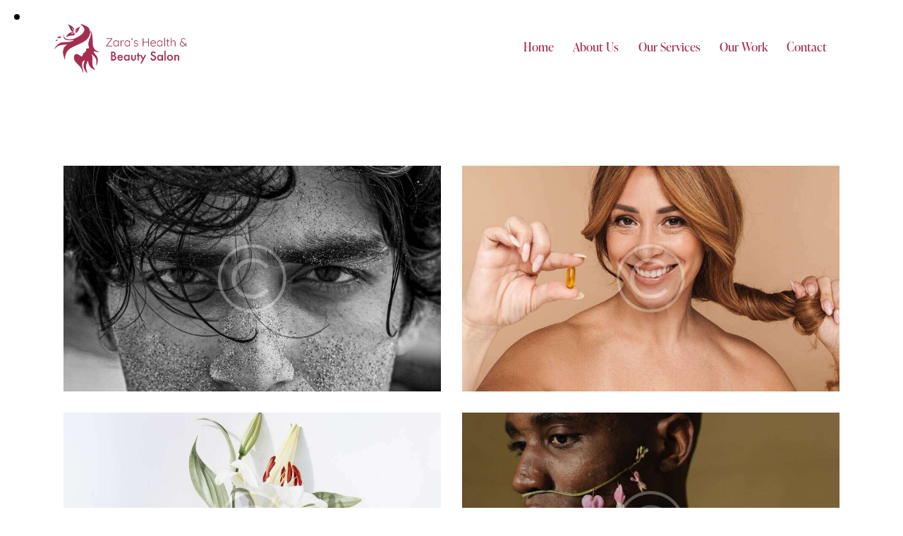

--- FILE ---
content_type: text/html; charset=UTF-8
request_url: https://zarahealthbeautysalon.com/portfolio_group/hairstyle/
body_size: 27100
content:
<!DOCTYPE html>
<html lang="en-US" class="no-js scheme_default">

<head>
				<meta charset="UTF-8">
					<meta name="viewport" content="width=device-width, initial-scale=1">
		<meta name="format-detection" content="telephone=no">
		<link rel="profile" href="//gmpg.org/xfn/11">
		<title>Hairstyle &#8211; Zara’s Health &amp;  Beauty Salon</title>
<style type="text/css" media="screen">#ui-datepicker-div.booked_custom_date_picker table.ui-datepicker-calendar tbody td a.ui-state-active,#ui-datepicker-div.booked_custom_date_picker table.ui-datepicker-calendar tbody td a.ui-state-active:hover,body #booked-profile-page input[type=submit].button-primary:hover,body .booked-list-view button.button:hover, body .booked-list-view input[type=submit].button-primary:hover,body table.booked-calendar input[type=submit].button-primary:hover,body .booked-modal input[type=submit].button-primary:hover,body table.booked-calendar th,body table.booked-calendar thead,body table.booked-calendar thead th,body table.booked-calendar .booked-appt-list .timeslot .timeslot-people button:hover,body #booked-profile-page .booked-profile-header,body #booked-profile-page .booked-tabs li.active a,body #booked-profile-page .booked-tabs li.active a:hover,body #booked-profile-page .appt-block .google-cal-button > a:hover,#ui-datepicker-div.booked_custom_date_picker .ui-datepicker-header{ background:#2f39d3 !important; }body #booked-profile-page input[type=submit].button-primary:hover,body table.booked-calendar input[type=submit].button-primary:hover,body .booked-list-view button.button:hover, body .booked-list-view input[type=submit].button-primary:hover,body .booked-modal input[type=submit].button-primary:hover,body table.booked-calendar th,body table.booked-calendar .booked-appt-list .timeslot .timeslot-people button:hover,body #booked-profile-page .booked-profile-header,body #booked-profile-page .appt-block .google-cal-button > a:hover{ border-color:#2f39d3 !important; }body table.booked-calendar tr.days,body table.booked-calendar tr.days th,body .booked-calendarSwitcher.calendar,body #booked-profile-page .booked-tabs,#ui-datepicker-div.booked_custom_date_picker table.ui-datepicker-calendar thead,#ui-datepicker-div.booked_custom_date_picker table.ui-datepicker-calendar thead th{ background:#f0f0f0 !important; }body table.booked-calendar tr.days th,body #booked-profile-page .booked-tabs{ border-color:#f0f0f0 !important; }#ui-datepicker-div.booked_custom_date_picker table.ui-datepicker-calendar tbody td.ui-datepicker-today a,#ui-datepicker-div.booked_custom_date_picker table.ui-datepicker-calendar tbody td.ui-datepicker-today a:hover,body #booked-profile-page input[type=submit].button-primary,body table.booked-calendar input[type=submit].button-primary,body .booked-list-view button.button, body .booked-list-view input[type=submit].button-primary,body .booked-list-view button.button, body .booked-list-view input[type=submit].button-primary,body .booked-modal input[type=submit].button-primary,body table.booked-calendar .booked-appt-list .timeslot .timeslot-people button,body #booked-profile-page .booked-profile-appt-list .appt-block.approved .status-block,body #booked-profile-page .appt-block .google-cal-button > a,body .booked-modal p.booked-title-bar,body table.booked-calendar td:hover .date span,body .booked-list-view a.booked_list_date_picker_trigger.booked-dp-active,body .booked-list-view a.booked_list_date_picker_trigger.booked-dp-active:hover,.booked-ms-modal .booked-book-appt /* Multi-Slot Booking */{ background:#c5a48e; }body #booked-profile-page input[type=submit].button-primary,body table.booked-calendar input[type=submit].button-primary,body .booked-list-view button.button, body .booked-list-view input[type=submit].button-primary,body .booked-list-view button.button, body .booked-list-view input[type=submit].button-primary,body .booked-modal input[type=submit].button-primary,body #booked-profile-page .appt-block .google-cal-button > a,body table.booked-calendar .booked-appt-list .timeslot .timeslot-people button,body .booked-list-view a.booked_list_date_picker_trigger.booked-dp-active,body .booked-list-view a.booked_list_date_picker_trigger.booked-dp-active:hover{ border-color:#c5a48e; }body .booked-modal .bm-window p i.fa,body .booked-modal .bm-window a,body .booked-appt-list .booked-public-appointment-title,body .booked-modal .bm-window p.appointment-title,.booked-ms-modal.visible:hover .booked-book-appt{ color:#c5a48e; }.booked-appt-list .timeslot.has-title .booked-public-appointment-title { color:inherit; }</style><meta name='robots' content='max-image-preview:large' />
<link rel='dns-prefetch' href='//use.typekit.net' />
<link rel='dns-prefetch' href='//fonts.googleapis.com' />
			<meta property="og:type" content="website" />
			<meta property="og:site_name" content="Zara’s Health &amp;  Beauty Salon" />
			<meta property="og:description" content="Zara’s Health &amp;  Beauty Salon" />
							<meta property="og:image" content="https://zarahealthbeautysalon.com/wp-content/uploads/2023/02/cropped-main-logo.png" />
				<script type="text/javascript">
/* <![CDATA[ */
window._wpemojiSettings = {"baseUrl":"https:\/\/s.w.org\/images\/core\/emoji\/15.0.3\/72x72\/","ext":".png","svgUrl":"https:\/\/s.w.org\/images\/core\/emoji\/15.0.3\/svg\/","svgExt":".svg","source":{"concatemoji":"https:\/\/zarahealthbeautysalon.com\/wp-includes\/js\/wp-emoji-release.min.js?ver=6.6.4"}};
/*! This file is auto-generated */
!function(i,n){var o,s,e;function c(e){try{var t={supportTests:e,timestamp:(new Date).valueOf()};sessionStorage.setItem(o,JSON.stringify(t))}catch(e){}}function p(e,t,n){e.clearRect(0,0,e.canvas.width,e.canvas.height),e.fillText(t,0,0);var t=new Uint32Array(e.getImageData(0,0,e.canvas.width,e.canvas.height).data),r=(e.clearRect(0,0,e.canvas.width,e.canvas.height),e.fillText(n,0,0),new Uint32Array(e.getImageData(0,0,e.canvas.width,e.canvas.height).data));return t.every(function(e,t){return e===r[t]})}function u(e,t,n){switch(t){case"flag":return n(e,"\ud83c\udff3\ufe0f\u200d\u26a7\ufe0f","\ud83c\udff3\ufe0f\u200b\u26a7\ufe0f")?!1:!n(e,"\ud83c\uddfa\ud83c\uddf3","\ud83c\uddfa\u200b\ud83c\uddf3")&&!n(e,"\ud83c\udff4\udb40\udc67\udb40\udc62\udb40\udc65\udb40\udc6e\udb40\udc67\udb40\udc7f","\ud83c\udff4\u200b\udb40\udc67\u200b\udb40\udc62\u200b\udb40\udc65\u200b\udb40\udc6e\u200b\udb40\udc67\u200b\udb40\udc7f");case"emoji":return!n(e,"\ud83d\udc26\u200d\u2b1b","\ud83d\udc26\u200b\u2b1b")}return!1}function f(e,t,n){var r="undefined"!=typeof WorkerGlobalScope&&self instanceof WorkerGlobalScope?new OffscreenCanvas(300,150):i.createElement("canvas"),a=r.getContext("2d",{willReadFrequently:!0}),o=(a.textBaseline="top",a.font="600 32px Arial",{});return e.forEach(function(e){o[e]=t(a,e,n)}),o}function t(e){var t=i.createElement("script");t.src=e,t.defer=!0,i.head.appendChild(t)}"undefined"!=typeof Promise&&(o="wpEmojiSettingsSupports",s=["flag","emoji"],n.supports={everything:!0,everythingExceptFlag:!0},e=new Promise(function(e){i.addEventListener("DOMContentLoaded",e,{once:!0})}),new Promise(function(t){var n=function(){try{var e=JSON.parse(sessionStorage.getItem(o));if("object"==typeof e&&"number"==typeof e.timestamp&&(new Date).valueOf()<e.timestamp+604800&&"object"==typeof e.supportTests)return e.supportTests}catch(e){}return null}();if(!n){if("undefined"!=typeof Worker&&"undefined"!=typeof OffscreenCanvas&&"undefined"!=typeof URL&&URL.createObjectURL&&"undefined"!=typeof Blob)try{var e="postMessage("+f.toString()+"("+[JSON.stringify(s),u.toString(),p.toString()].join(",")+"));",r=new Blob([e],{type:"text/javascript"}),a=new Worker(URL.createObjectURL(r),{name:"wpTestEmojiSupports"});return void(a.onmessage=function(e){c(n=e.data),a.terminate(),t(n)})}catch(e){}c(n=f(s,u,p))}t(n)}).then(function(e){for(var t in e)n.supports[t]=e[t],n.supports.everything=n.supports.everything&&n.supports[t],"flag"!==t&&(n.supports.everythingExceptFlag=n.supports.everythingExceptFlag&&n.supports[t]);n.supports.everythingExceptFlag=n.supports.everythingExceptFlag&&!n.supports.flag,n.DOMReady=!1,n.readyCallback=function(){n.DOMReady=!0}}).then(function(){return e}).then(function(){var e;n.supports.everything||(n.readyCallback(),(e=n.source||{}).concatemoji?t(e.concatemoji):e.wpemoji&&e.twemoji&&(t(e.twemoji),t(e.wpemoji)))}))}((window,document),window._wpemojiSettings);
/* ]]> */
</script>

<link property="stylesheet" rel='stylesheet' id='trx_addons-icons-css' href='https://zarahealthbeautysalon.com/wp-content/plugins/trx_addons/css/font-icons/css/trx_addons_icons.css' type='text/css' media='all' />
<link property="stylesheet" rel='stylesheet' id='joly-font-ivypresto-display-css' href='https://use.typekit.net/uyr3aws.css' type='text/css' media='all' />
<link property="stylesheet" rel='stylesheet' id='joly-font-google_fonts-css' href='https://fonts.googleapis.com/css2?family=Open+Sans:ital,wght@0,300;0,400;0,600;0,700;0,800;1,300;1,400;1,600;1,700;1,800&#038;subset=latin,latin-ext&#038;display=swap' type='text/css' media='all' />
<link property="stylesheet" rel='stylesheet' id='joly-fontello-css' href='https://zarahealthbeautysalon.com/wp-content/themes/joly/skins/default/css/font-icons/css/fontello.css' type='text/css' media='all' />
<link property="stylesheet" rel='stylesheet' id='sbi_styles-css' href='https://zarahealthbeautysalon.com/wp-content/plugins/instagram-feed/css/sbi-styles.min.css?ver=6.5.0' type='text/css' media='all' />
<style id='wp-emoji-styles-inline-css' type='text/css'>

	img.wp-smiley, img.emoji {
		display: inline !important;
		border: none !important;
		box-shadow: none !important;
		height: 1em !important;
		width: 1em !important;
		margin: 0 0.07em !important;
		vertical-align: -0.1em !important;
		background: none !important;
		padding: 0 !important;
	}
</style>
<link property="stylesheet" rel='stylesheet' id='wp-block-library-css' href='https://zarahealthbeautysalon.com/wp-includes/css/dist/block-library/style.min.css?ver=6.6.4' type='text/css' media='all' />
<style id='classic-theme-styles-inline-css' type='text/css'>
/*! This file is auto-generated */
.wp-block-button__link{color:#fff;background-color:#32373c;border-radius:9999px;box-shadow:none;text-decoration:none;padding:calc(.667em + 2px) calc(1.333em + 2px);font-size:1.125em}.wp-block-file__button{background:#32373c;color:#fff;text-decoration:none}
</style>
<style id='global-styles-inline-css' type='text/css'>
:root{--wp--preset--aspect-ratio--square: 1;--wp--preset--aspect-ratio--4-3: 4/3;--wp--preset--aspect-ratio--3-4: 3/4;--wp--preset--aspect-ratio--3-2: 3/2;--wp--preset--aspect-ratio--2-3: 2/3;--wp--preset--aspect-ratio--16-9: 16/9;--wp--preset--aspect-ratio--9-16: 9/16;--wp--preset--color--black: #000000;--wp--preset--color--cyan-bluish-gray: #abb8c3;--wp--preset--color--white: #ffffff;--wp--preset--color--pale-pink: #f78da7;--wp--preset--color--vivid-red: #cf2e2e;--wp--preset--color--luminous-vivid-orange: #ff6900;--wp--preset--color--luminous-vivid-amber: #fcb900;--wp--preset--color--light-green-cyan: #7bdcb5;--wp--preset--color--vivid-green-cyan: #00d084;--wp--preset--color--pale-cyan-blue: #8ed1fc;--wp--preset--color--vivid-cyan-blue: #0693e3;--wp--preset--color--vivid-purple: #9b51e0;--wp--preset--color--bg-color: #ffffff;--wp--preset--color--bd-color: #CDDCE1;--wp--preset--color--text-dark: #a52d4f;--wp--preset--color--text-light: #A5A6AA;--wp--preset--color--text-link: #a52d4f;--wp--preset--color--text-hover: #a52d4f;--wp--preset--color--text-link-2: #a52d4f;--wp--preset--color--text-hover-2: #a52d4f;--wp--preset--color--text-link-3: #5D4E36;--wp--preset--color--text-hover-3: #453824;--wp--preset--gradient--vivid-cyan-blue-to-vivid-purple: linear-gradient(135deg,rgba(6,147,227,1) 0%,rgb(155,81,224) 100%);--wp--preset--gradient--light-green-cyan-to-vivid-green-cyan: linear-gradient(135deg,rgb(122,220,180) 0%,rgb(0,208,130) 100%);--wp--preset--gradient--luminous-vivid-amber-to-luminous-vivid-orange: linear-gradient(135deg,rgba(252,185,0,1) 0%,rgba(255,105,0,1) 100%);--wp--preset--gradient--luminous-vivid-orange-to-vivid-red: linear-gradient(135deg,rgba(255,105,0,1) 0%,rgb(207,46,46) 100%);--wp--preset--gradient--very-light-gray-to-cyan-bluish-gray: linear-gradient(135deg,rgb(238,238,238) 0%,rgb(169,184,195) 100%);--wp--preset--gradient--cool-to-warm-spectrum: linear-gradient(135deg,rgb(74,234,220) 0%,rgb(151,120,209) 20%,rgb(207,42,186) 40%,rgb(238,44,130) 60%,rgb(251,105,98) 80%,rgb(254,248,76) 100%);--wp--preset--gradient--blush-light-purple: linear-gradient(135deg,rgb(255,206,236) 0%,rgb(152,150,240) 100%);--wp--preset--gradient--blush-bordeaux: linear-gradient(135deg,rgb(254,205,165) 0%,rgb(254,45,45) 50%,rgb(107,0,62) 100%);--wp--preset--gradient--luminous-dusk: linear-gradient(135deg,rgb(255,203,112) 0%,rgb(199,81,192) 50%,rgb(65,88,208) 100%);--wp--preset--gradient--pale-ocean: linear-gradient(135deg,rgb(255,245,203) 0%,rgb(182,227,212) 50%,rgb(51,167,181) 100%);--wp--preset--gradient--electric-grass: linear-gradient(135deg,rgb(202,248,128) 0%,rgb(113,206,126) 100%);--wp--preset--gradient--midnight: linear-gradient(135deg,rgb(2,3,129) 0%,rgb(40,116,252) 100%);--wp--preset--font-size--small: 13px;--wp--preset--font-size--medium: 20px;--wp--preset--font-size--large: 36px;--wp--preset--font-size--x-large: 42px;--wp--preset--spacing--20: 0.44rem;--wp--preset--spacing--30: 0.67rem;--wp--preset--spacing--40: 1rem;--wp--preset--spacing--50: 1.5rem;--wp--preset--spacing--60: 2.25rem;--wp--preset--spacing--70: 3.38rem;--wp--preset--spacing--80: 5.06rem;--wp--preset--shadow--natural: 6px 6px 9px rgba(0, 0, 0, 0.2);--wp--preset--shadow--deep: 12px 12px 50px rgba(0, 0, 0, 0.4);--wp--preset--shadow--sharp: 6px 6px 0px rgba(0, 0, 0, 0.2);--wp--preset--shadow--outlined: 6px 6px 0px -3px rgba(255, 255, 255, 1), 6px 6px rgba(0, 0, 0, 1);--wp--preset--shadow--crisp: 6px 6px 0px rgba(0, 0, 0, 1);}:where(.is-layout-flex){gap: 0.5em;}:where(.is-layout-grid){gap: 0.5em;}body .is-layout-flex{display: flex;}.is-layout-flex{flex-wrap: wrap;align-items: center;}.is-layout-flex > :is(*, div){margin: 0;}body .is-layout-grid{display: grid;}.is-layout-grid > :is(*, div){margin: 0;}:where(.wp-block-columns.is-layout-flex){gap: 2em;}:where(.wp-block-columns.is-layout-grid){gap: 2em;}:where(.wp-block-post-template.is-layout-flex){gap: 1.25em;}:where(.wp-block-post-template.is-layout-grid){gap: 1.25em;}.has-black-color{color: var(--wp--preset--color--black) !important;}.has-cyan-bluish-gray-color{color: var(--wp--preset--color--cyan-bluish-gray) !important;}.has-white-color{color: var(--wp--preset--color--white) !important;}.has-pale-pink-color{color: var(--wp--preset--color--pale-pink) !important;}.has-vivid-red-color{color: var(--wp--preset--color--vivid-red) !important;}.has-luminous-vivid-orange-color{color: var(--wp--preset--color--luminous-vivid-orange) !important;}.has-luminous-vivid-amber-color{color: var(--wp--preset--color--luminous-vivid-amber) !important;}.has-light-green-cyan-color{color: var(--wp--preset--color--light-green-cyan) !important;}.has-vivid-green-cyan-color{color: var(--wp--preset--color--vivid-green-cyan) !important;}.has-pale-cyan-blue-color{color: var(--wp--preset--color--pale-cyan-blue) !important;}.has-vivid-cyan-blue-color{color: var(--wp--preset--color--vivid-cyan-blue) !important;}.has-vivid-purple-color{color: var(--wp--preset--color--vivid-purple) !important;}.has-black-background-color{background-color: var(--wp--preset--color--black) !important;}.has-cyan-bluish-gray-background-color{background-color: var(--wp--preset--color--cyan-bluish-gray) !important;}.has-white-background-color{background-color: var(--wp--preset--color--white) !important;}.has-pale-pink-background-color{background-color: var(--wp--preset--color--pale-pink) !important;}.has-vivid-red-background-color{background-color: var(--wp--preset--color--vivid-red) !important;}.has-luminous-vivid-orange-background-color{background-color: var(--wp--preset--color--luminous-vivid-orange) !important;}.has-luminous-vivid-amber-background-color{background-color: var(--wp--preset--color--luminous-vivid-amber) !important;}.has-light-green-cyan-background-color{background-color: var(--wp--preset--color--light-green-cyan) !important;}.has-vivid-green-cyan-background-color{background-color: var(--wp--preset--color--vivid-green-cyan) !important;}.has-pale-cyan-blue-background-color{background-color: var(--wp--preset--color--pale-cyan-blue) !important;}.has-vivid-cyan-blue-background-color{background-color: var(--wp--preset--color--vivid-cyan-blue) !important;}.has-vivid-purple-background-color{background-color: var(--wp--preset--color--vivid-purple) !important;}.has-black-border-color{border-color: var(--wp--preset--color--black) !important;}.has-cyan-bluish-gray-border-color{border-color: var(--wp--preset--color--cyan-bluish-gray) !important;}.has-white-border-color{border-color: var(--wp--preset--color--white) !important;}.has-pale-pink-border-color{border-color: var(--wp--preset--color--pale-pink) !important;}.has-vivid-red-border-color{border-color: var(--wp--preset--color--vivid-red) !important;}.has-luminous-vivid-orange-border-color{border-color: var(--wp--preset--color--luminous-vivid-orange) !important;}.has-luminous-vivid-amber-border-color{border-color: var(--wp--preset--color--luminous-vivid-amber) !important;}.has-light-green-cyan-border-color{border-color: var(--wp--preset--color--light-green-cyan) !important;}.has-vivid-green-cyan-border-color{border-color: var(--wp--preset--color--vivid-green-cyan) !important;}.has-pale-cyan-blue-border-color{border-color: var(--wp--preset--color--pale-cyan-blue) !important;}.has-vivid-cyan-blue-border-color{border-color: var(--wp--preset--color--vivid-cyan-blue) !important;}.has-vivid-purple-border-color{border-color: var(--wp--preset--color--vivid-purple) !important;}.has-vivid-cyan-blue-to-vivid-purple-gradient-background{background: var(--wp--preset--gradient--vivid-cyan-blue-to-vivid-purple) !important;}.has-light-green-cyan-to-vivid-green-cyan-gradient-background{background: var(--wp--preset--gradient--light-green-cyan-to-vivid-green-cyan) !important;}.has-luminous-vivid-amber-to-luminous-vivid-orange-gradient-background{background: var(--wp--preset--gradient--luminous-vivid-amber-to-luminous-vivid-orange) !important;}.has-luminous-vivid-orange-to-vivid-red-gradient-background{background: var(--wp--preset--gradient--luminous-vivid-orange-to-vivid-red) !important;}.has-very-light-gray-to-cyan-bluish-gray-gradient-background{background: var(--wp--preset--gradient--very-light-gray-to-cyan-bluish-gray) !important;}.has-cool-to-warm-spectrum-gradient-background{background: var(--wp--preset--gradient--cool-to-warm-spectrum) !important;}.has-blush-light-purple-gradient-background{background: var(--wp--preset--gradient--blush-light-purple) !important;}.has-blush-bordeaux-gradient-background{background: var(--wp--preset--gradient--blush-bordeaux) !important;}.has-luminous-dusk-gradient-background{background: var(--wp--preset--gradient--luminous-dusk) !important;}.has-pale-ocean-gradient-background{background: var(--wp--preset--gradient--pale-ocean) !important;}.has-electric-grass-gradient-background{background: var(--wp--preset--gradient--electric-grass) !important;}.has-midnight-gradient-background{background: var(--wp--preset--gradient--midnight) !important;}.has-small-font-size{font-size: var(--wp--preset--font-size--small) !important;}.has-medium-font-size{font-size: var(--wp--preset--font-size--medium) !important;}.has-large-font-size{font-size: var(--wp--preset--font-size--large) !important;}.has-x-large-font-size{font-size: var(--wp--preset--font-size--x-large) !important;}
:where(.wp-block-post-template.is-layout-flex){gap: 1.25em;}:where(.wp-block-post-template.is-layout-grid){gap: 1.25em;}
:where(.wp-block-columns.is-layout-flex){gap: 2em;}:where(.wp-block-columns.is-layout-grid){gap: 2em;}
:root :where(.wp-block-pullquote){font-size: 1.5em;line-height: 1.6;}
</style>
<link property="stylesheet" rel='stylesheet' id='advanced-popups-css' href='https://zarahealthbeautysalon.com/wp-content/plugins/advanced-popups/public/css/advanced-popups-public.css?ver=1.2.0' type='text/css' media='all' />
<link property="stylesheet" rel='stylesheet' id='booked-icons-css' href='https://zarahealthbeautysalon.com/wp-content/plugins/booked/assets/css/icons.css?ver=2.3.5' type='text/css' media='all' />
<link property="stylesheet" rel='stylesheet' id='booked-tooltipster-css' href='https://zarahealthbeautysalon.com/wp-content/plugins/booked/assets/js/tooltipster/css/tooltipster.css?ver=3.3.0' type='text/css' media='all' />
<link property="stylesheet" rel='stylesheet' id='booked-tooltipster-theme-css' href='https://zarahealthbeautysalon.com/wp-content/plugins/booked/assets/js/tooltipster/css/themes/tooltipster-light.css?ver=3.3.0' type='text/css' media='all' />
<link property="stylesheet" rel='stylesheet' id='booked-animations-css' href='https://zarahealthbeautysalon.com/wp-content/plugins/booked/assets/css/animations.css?ver=2.3.5' type='text/css' media='all' />
<link property="stylesheet" rel='stylesheet' id='booked-css-css' href='https://zarahealthbeautysalon.com/wp-content/plugins/booked/dist/booked.css?ver=2.3.5' type='text/css' media='all' />
<link property="stylesheet" rel='stylesheet' id='contact-form-7-css' href='https://zarahealthbeautysalon.com/wp-content/plugins/contact-form-7/includes/css/styles.css?ver=5.9.8' type='text/css' media='all' />
<link property="stylesheet" rel='stylesheet' id='magnific-popup-css' href='https://zarahealthbeautysalon.com/wp-content/plugins/trx_addons/js/magnific/magnific-popup.min.css' type='text/css' media='all' />
<link property="stylesheet" rel='stylesheet' id='trx_addons-css' href='https://zarahealthbeautysalon.com/wp-content/plugins/trx_addons/css/__styles.css' type='text/css' media='all' />
<link property="stylesheet" rel='stylesheet' id='trx_addons-sc_icons-css' href='https://zarahealthbeautysalon.com/wp-content/plugins/trx_addons/components/shortcodes/icons/icons.css' type='text/css' media='all' />
<link property="stylesheet" rel='stylesheet' id='trx_addons-sc_icons-responsive-css' href='https://zarahealthbeautysalon.com/wp-content/plugins/trx_addons/components/shortcodes/icons/icons.responsive.css' type='text/css' media='(max-width:1279px)' />
<link property="stylesheet" rel='stylesheet' id='trx_addons-widget_custom_links-css' href='https://zarahealthbeautysalon.com/wp-content/plugins/trx_addons/components/widgets/custom_links/custom_links.css' type='text/css' media='all' />
<link property="stylesheet" rel='stylesheet' id='trx_addons-sc_content-css' href='https://zarahealthbeautysalon.com/wp-content/plugins/trx_addons/components/shortcodes/content/content.css' type='text/css' media='all' />
<link property="stylesheet" rel='stylesheet' id='trx_addons-sc_content-responsive-css' href='https://zarahealthbeautysalon.com/wp-content/plugins/trx_addons/components/shortcodes/content/content.responsive.css' type='text/css' media='(max-width:1439px)' />
<link property="stylesheet" rel='stylesheet' id='trx_addons-animations-css' href='https://zarahealthbeautysalon.com/wp-content/plugins/trx_addons/css/trx_addons.animations.css' type='text/css' media='all' />
<link property="stylesheet" rel='stylesheet' id='trx_addons-mouse-helper-css' href='https://zarahealthbeautysalon.com/wp-content/plugins/trx_addons/addons/mouse-helper/mouse-helper.css' type='text/css' media='all' />
<link property="stylesheet" rel='stylesheet' id='elementor-icons-css' href='https://zarahealthbeautysalon.com/wp-content/plugins/elementor/assets/lib/eicons/css/elementor-icons.min.css?ver=5.30.0' type='text/css' media='all' />
<link property="stylesheet" rel='stylesheet' id='elementor-frontend-css' href='https://zarahealthbeautysalon.com/wp-content/plugins/elementor/assets/css/frontend.min.css?ver=3.23.4' type='text/css' media='all' />
<style id='elementor-frontend-inline-css' type='text/css'>
.elementor-kit-15{--e-global-color-primary:#6EC1E4;--e-global-color-secondary:#54595F;--e-global-color-text:#7A7A7A;--e-global-color-accent:#61CE70;--e-global-color-61c01e98:#4054B2;--e-global-color-69bf31ed:#23A455;--e-global-color-7a1ccbe5:#000;--e-global-color-13ed1179:#FFF;--e-global-typography-primary-font-family:"Roboto";--e-global-typography-primary-font-weight:600;--e-global-typography-secondary-font-family:"Roboto Slab";--e-global-typography-secondary-font-weight:400;--e-global-typography-text-font-family:"Roboto";--e-global-typography-text-font-weight:400;--e-global-typography-accent-font-family:"Roboto";--e-global-typography-accent-font-weight:500;}.elementor-section.elementor-section-boxed > .elementor-container{max-width:1320px;}.e-con{--container-max-width:1320px;}.elementor-widget:not(:last-child){margin-block-end:20px;}.elementor-element{--widgets-spacing:20px 20px;}{}.sc_layouts_title_caption{display:var(--page-title-display);}@media(max-width:1024px){.elementor-section.elementor-section-boxed > .elementor-container{max-width:1024px;}.e-con{--container-max-width:1024px;}}@media(max-width:767px){.elementor-section.elementor-section-boxed > .elementor-container{max-width:767px;}.e-con{--container-max-width:767px;}}
</style>
<link property="stylesheet" rel='stylesheet' id='swiper-css' href='https://zarahealthbeautysalon.com/wp-content/plugins/elementor/assets/lib/swiper/v8/css/swiper.min.css?ver=8.4.5' type='text/css' media='all' />
<link property="stylesheet" rel='stylesheet' id='sbistyles-css' href='https://zarahealthbeautysalon.com/wp-content/plugins/instagram-feed/css/sbi-styles.min.css?ver=6.5.0' type='text/css' media='all' />
<link property="stylesheet" rel='stylesheet' id='google-fonts-1-css' href='https://fonts.googleapis.com/css?family=Roboto%3A100%2C100italic%2C200%2C200italic%2C300%2C300italic%2C400%2C400italic%2C500%2C500italic%2C600%2C600italic%2C700%2C700italic%2C800%2C800italic%2C900%2C900italic%7CRoboto+Slab%3A100%2C100italic%2C200%2C200italic%2C300%2C300italic%2C400%2C400italic%2C500%2C500italic%2C600%2C600italic%2C700%2C700italic%2C800%2C800italic%2C900%2C900italic&#038;display=swap&#038;ver=6.6.4' type='text/css' media='all' />
<link property="stylesheet" rel='stylesheet' id='trx_addons-cpt_portfolio-css' href='https://zarahealthbeautysalon.com/wp-content/plugins/trx_addons/components/cpt/portfolio/portfolio.css' type='text/css' media='all' />
<link property="stylesheet" rel='stylesheet' id='wpgdprc-front-css-css' href='https://zarahealthbeautysalon.com/wp-content/plugins/wp-gdpr-compliance/Assets/css/front.css?ver=1704969895' type='text/css' media='all' />
<style id='wpgdprc-front-css-inline-css' type='text/css'>
:root{--wp-gdpr--bar--background-color: #000000;--wp-gdpr--bar--color: #ffffff;--wp-gdpr--button--background-color: #000000;--wp-gdpr--button--background-color--darken: #000000;--wp-gdpr--button--color: #ffffff;}
</style>

<style id="elementor-post-18331">.elementor-18331 .elementor-element.elementor-element-c7ad163 > .elementor-container > .elementor-column > .elementor-widget-wrap{align-content:center;align-items:center;}.elementor-18331 .elementor-element.elementor-element-c7ad163{padding:20px 55px 20px 55px;}.elementor-18331 .elementor-element.elementor-element-f11ca1a .logo_image{max-height:150px;}.elementor-18331 .elementor-element.elementor-element-f11ca1a > .elementor-widget-container{margin:-2px 0px 0px 0px;}.elementor-18331 .elementor-element.elementor-element-62d3c32 > .elementor-widget-container{margin:0px 24px 0px 0px;}.elementor-18331 .elementor-element.elementor-element-79634f8 > .elementor-widget-container{margin:-5px 0px 0px 0px;}.elementor-18331 .elementor-element.elementor-element-00ac4c8 > .elementor-container > .elementor-column > .elementor-widget-wrap{align-content:center;align-items:center;}.elementor-18331 .elementor-element.elementor-element-00ac4c8{box-shadow:0px 3px 36px 0px rgba(0, 0, 0, 0.05);padding:10px 55px 10px 55px;}.elementor-18331 .elementor-element.elementor-element-3d6f498 .logo_image{max-height:150px;}.elementor-18331 .elementor-element.elementor-element-3d6f498 > .elementor-widget-container{margin:-2px 0px 0px 0px;}.elementor-18331 .elementor-element.elementor-element-05a7200 > .elementor-widget-container{margin:0px 24px 0px 0px;}.elementor-18331 .elementor-element.elementor-element-fc41522 > .elementor-widget-container{margin:-5px 0px 0px 0px;}.elementor-18331 .elementor-element.elementor-element-2dcd1f2 > .elementor-container > .elementor-column > .elementor-widget-wrap{align-content:center;align-items:center;}.elementor-18331 .elementor-element.elementor-element-2dcd1f2{padding:8px 0px 8px 0px;}.elementor-18331 .elementor-element.elementor-element-60bfa02 .logo_image{max-height:80px;}.elementor-18331 .elementor-element.elementor-element-58f084f > .elementor-widget-container{margin:-5px 0px 0px 0px;}@media(max-width:1024px){.elementor-18331 .elementor-element.elementor-element-58f084f > .elementor-widget-container{margin:-2px 0px 0px 0px;}}@media(min-width:768px){.elementor-18331 .elementor-element.elementor-element-e08d764{width:19.952%;}.elementor-18331 .elementor-element.elementor-element-06b8022{width:80.01%;}.elementor-18331 .elementor-element.elementor-element-ffbb2ba{width:20.049%;}.elementor-18331 .elementor-element.elementor-element-3e0a53f{width:79.913%;}}@media(max-width:767px){.elementor-18331 .elementor-element.elementor-element-7d589be{width:50%;}.elementor-18331 .elementor-element.elementor-element-60bfa02 .logo_image{max-height:80px;}.elementor-18331 .elementor-element.elementor-element-479898b{width:50%;}.elementor-18331 .elementor-element.elementor-element-58f084f > .elementor-widget-container{margin:-7px 0px 0px 0px;}}</style>
<style id="elementor-post-8919">.elementor-8919 .elementor-element.elementor-element-300296fa:not(.elementor-motion-effects-element-type-background), .elementor-8919 .elementor-element.elementor-element-300296fa > .elementor-motion-effects-container > .elementor-motion-effects-layer{background-color:#0B0D26;}.elementor-8919 .elementor-element.elementor-element-300296fa{transition:background 0.3s, border 0.3s, border-radius 0.3s, box-shadow 0.3s;}.elementor-8919 .elementor-element.elementor-element-300296fa > .elementor-background-overlay{transition:background 0.3s, border-radius 0.3s, opacity 0.3s;}.elementor-8919 .elementor-element.elementor-element-3485809{--spacer-size:50px;}.elementor-8919 .elementor-element.elementor-element-46c627e2:not(.elementor-motion-effects-element-type-background), .elementor-8919 .elementor-element.elementor-element-46c627e2 > .elementor-motion-effects-container > .elementor-motion-effects-layer{background-color:#0B0D26;}.elementor-8919 .elementor-element.elementor-element-46c627e2{transition:background 0.3s, border 0.3s, border-radius 0.3s, box-shadow 0.3s;padding:0px 50px 0px 50px;}.elementor-8919 .elementor-element.elementor-element-46c627e2 > .elementor-background-overlay{transition:background 0.3s, border-radius 0.3s, opacity 0.3s;}.elementor-8919 .elementor-element.elementor-element-9f3984b .logo_image{max-height:50px;}.elementor-8919 .elementor-element.elementor-element-3c40575f .elementor-heading-title{font-size:47px;}.elementor-8919 .elementor-element.elementor-element-4c095463:not(.elementor-motion-effects-element-type-background), .elementor-8919 .elementor-element.elementor-element-4c095463 > .elementor-motion-effects-container > .elementor-motion-effects-layer{background-color:#0B0D26;}.elementor-8919 .elementor-element.elementor-element-4c095463{transition:background 0.3s, border 0.3s, border-radius 0.3s, box-shadow 0.3s;}.elementor-8919 .elementor-element.elementor-element-4c095463 > .elementor-background-overlay{transition:background 0.3s, border-radius 0.3s, opacity 0.3s;}.elementor-8919 .elementor-element.elementor-element-1f3d6db7{--spacer-size:14px;}.elementor-8919 .elementor-element.elementor-element-73213df3{--spacer-size:50px;}.elementor-8919 .elementor-element.elementor-element-7fdf9110:not(.elementor-motion-effects-element-type-background), .elementor-8919 .elementor-element.elementor-element-7fdf9110 > .elementor-motion-effects-container > .elementor-motion-effects-layer{background-color:#0B0D26;}.elementor-8919 .elementor-element.elementor-element-7fdf9110{transition:background 0.3s, border 0.3s, border-radius 0.3s, box-shadow 0.3s;padding:0px 50px 0px 50px;}.elementor-8919 .elementor-element.elementor-element-7fdf9110 > .elementor-background-overlay{transition:background 0.3s, border-radius 0.3s, opacity 0.3s;}.elementor-8919 .elementor-element.elementor-element-241ee337 > .elementor-element-populated{margin:0% 45% 0% 0%;--e-column-margin-right:45%;--e-column-margin-left:0%;}.elementor-8919 .elementor-element.elementor-element-2e2785d0 .sc_item_title_text{-webkit-text-stroke-width:0px;}.elementor-8919 .elementor-element.elementor-element-2e2785d0 .sc_item_title_text2{-webkit-text-stroke-width:0px;}.elementor-8919 .elementor-element.elementor-element-4ceb8936 > .elementor-widget-container{margin:-10px 0px 0px 0px;}.elementor-8919 .elementor-element.elementor-element-112859 .sc_item_title_text{-webkit-text-stroke-width:0px;}.elementor-8919 .elementor-element.elementor-element-112859 .sc_item_title_text2{-webkit-text-stroke-width:0px;}.elementor-8919 .elementor-element.elementor-element-660a9ba7{--spacer-size:6px;}.elementor-8919 .elementor-element.elementor-element-5114c1f0 .sc_item_title_text{-webkit-text-stroke-width:0px;}.elementor-8919 .elementor-element.elementor-element-5114c1f0 .sc_item_title_text2{-webkit-text-stroke-width:0px;}.elementor-8919 .elementor-element.elementor-element-41f81c9b .sc_item_title_text{-webkit-text-stroke-width:0px;}.elementor-8919 .elementor-element.elementor-element-41f81c9b .sc_item_title_text2{-webkit-text-stroke-width:0px;}.elementor-8919 .elementor-element.elementor-element-3a7f802c{--spacer-size:6px;}.elementor-8919 .elementor-element.elementor-element-3ff599ee .sc_item_title_text{-webkit-text-stroke-width:0px;}.elementor-8919 .elementor-element.elementor-element-3ff599ee .sc_item_title_text2{-webkit-text-stroke-width:0px;}.elementor-8919 .elementor-element.elementor-element-4586bd33{--spacer-size:6px;}.elementor-8919 .elementor-element.elementor-element-4fc9468c > .elementor-widget-container{margin:0px 0px 0px 0px;}.elementor-8919 .elementor-element.elementor-element-50847d74:not(.elementor-motion-effects-element-type-background), .elementor-8919 .elementor-element.elementor-element-50847d74 > .elementor-motion-effects-container > .elementor-motion-effects-layer{background-color:#0B0D26;}.elementor-8919 .elementor-element.elementor-element-50847d74{transition:background 0.3s, border 0.3s, border-radius 0.3s, box-shadow 0.3s;padding:0px 50px 0px 50px;}.elementor-8919 .elementor-element.elementor-element-50847d74 > .elementor-background-overlay{transition:background 0.3s, border-radius 0.3s, opacity 0.3s;}.elementor-8919 .elementor-element.elementor-element-7c75cc7e{--spacer-size:14px;}.elementor-8919 .elementor-element.elementor-element-331ef5db{--spacer-size:50px;}.elementor-8919 .elementor-element.elementor-element-37188606{--divider-border-style:solid;--divider-border-width:1px;}.elementor-8919 .elementor-element.elementor-element-37188606 .elementor-divider-separator{width:100%;}.elementor-8919 .elementor-element.elementor-element-37188606 .elementor-divider{padding-block-start:10px;padding-block-end:10px;}.elementor-8919 .elementor-element.elementor-element-1eae8a0{--spacer-size:10px;}.elementor-8919 .elementor-element.elementor-element-157deed3{color:#A3A7AD;font-size:15px;}.elementor-8919 .elementor-element.elementor-element-2575d6b6{--spacer-size:10px;}.elementor-8919 .elementor-element.elementor-element-ea7e3f{--spacer-size:10px;}@media(max-width:1024px){.elementor-8919 .elementor-element.elementor-element-46c627e2{padding:0px 15px 0px 15px;}.elementor-8919 .elementor-element.elementor-element-3c40575f .elementor-heading-title{font-size:38px;}.elementor-8919 .elementor-element.elementor-element-7fdf9110{padding:0px 15px 0px 15px;}.elementor-8919 .elementor-element.elementor-element-241ee337 > .elementor-element-populated{margin:0% 0% 0% 0%;--e-column-margin-right:0%;--e-column-margin-left:0%;}.elementor-8919 .elementor-element.elementor-element-4ceb8936 > .elementor-widget-container{margin:-5px 0px 0px 0px;}.elementor-8919 .elementor-element.elementor-element-4fc9468c > .elementor-widget-container{margin:0px 0px 0px 0px;}.elementor-8919 .elementor-element.elementor-element-50847d74{padding:0px 15px 0px 15px;}}@media(max-width:767px){.elementor-8919 .elementor-element.elementor-element-46c627e2{padding:0px 10px 0px 10px;}.elementor-8919 .elementor-element.elementor-element-26147ee6 > .elementor-element-populated{margin:20px 0px 0px 0px;--e-column-margin-right:0px;--e-column-margin-left:0px;}.elementor-8919 .elementor-element.elementor-element-3c40575f .elementor-heading-title{font-size:28px;}.elementor-8919 .elementor-element.elementor-element-1f3d6db7{--spacer-size:20px;}.elementor-8919 .elementor-element.elementor-element-7fdf9110{padding:0px 10px 0px 10px;}.elementor-8919 .elementor-element.elementor-element-2ccdf5e5 > .elementor-element-populated{margin:20px 0px 0px 0px;--e-column-margin-right:0px;--e-column-margin-left:0px;}.elementor-8919 .elementor-element.elementor-element-4b8806f2 > .elementor-element-populated{margin:20px 0px 0px 0px;--e-column-margin-right:0px;--e-column-margin-left:0px;}.elementor-8919 .elementor-element.elementor-element-39d261e9 > .elementor-element-populated{margin:10px 0px 0px 0px;--e-column-margin-right:0px;--e-column-margin-left:0px;}.elementor-8919 .elementor-element.elementor-element-50847d74{padding:0px 10px 0px 10px;}.elementor-8919 .elementor-element.elementor-element-157deed3{font-size:14px;line-height:1.4em;}}@media(min-width:768px){.elementor-8919 .elementor-element.elementor-element-241ee337{width:50%;}.elementor-8919 .elementor-element.elementor-element-2ccdf5e5{width:16.364%;}.elementor-8919 .elementor-element.elementor-element-4b8806f2{width:16.818%;}.elementor-8919 .elementor-element.elementor-element-39d261e9{width:16.78%;}}@media(max-width:1024px) and (min-width:768px){.elementor-8919 .elementor-element.elementor-element-241ee337{width:35%;}.elementor-8919 .elementor-element.elementor-element-2ccdf5e5{width:20%;}.elementor-8919 .elementor-element.elementor-element-4b8806f2{width:20%;}.elementor-8919 .elementor-element.elementor-element-39d261e9{width:25%;}}</style>
<style id="elementor-post-4509">.elementor-4509 .elementor-element.elementor-element-67b4187 > .elementor-container > .elementor-column > .elementor-widget-wrap{align-content:space-between;align-items:space-between;}.elementor-4509 .elementor-element.elementor-element-8d88f99{border-style:solid;border-width:1px 0px 0px 0px;border-color:#DDDDDD;transition:background 0.3s, border 0.3s, border-radius 0.3s, box-shadow 0.3s;margin-top:15px;margin-bottom:0px;padding:45px 0px 0px 0px;}.elementor-4509 .elementor-element.elementor-element-8d88f99 > .elementor-background-overlay{transition:background 0.3s, border-radius 0.3s, opacity 0.3s;}.elementor-4509 .elementor-element.elementor-element-4c21f4b .logo_image{max-height:50px;}.elementor-4509 .elementor-element.elementor-element-4c21f4b > .elementor-widget-container{margin:-7px 0px 15px 0px;}.elementor-4509 .elementor-element.elementor-element-17583ea .sc_item_title_text{-webkit-text-stroke-width:0px;}.elementor-4509 .elementor-element.elementor-element-17583ea .sc_item_title_text2{-webkit-text-stroke-width:0px;}.elementor-4509 .elementor-element.elementor-element-13a3894 .sc_item_title_text{-webkit-text-stroke-width:0px;}.elementor-4509 .elementor-element.elementor-element-13a3894 .sc_item_title_text2{-webkit-text-stroke-width:0px;}.elementor-4509 .elementor-element.elementor-element-13a3894 > .elementor-widget-container{margin:50px 0px 0px 0px;}.elementor-4509 .elementor-element.elementor-element-efdd0a4{--spacer-size:10px;}.elementor-4509 .elementor-element.elementor-element-013bb75{--spacer-size:5px;}</style>
<style id='rs-plugin-settings-inline-css' type='text/css'>
#rs-demo-id {}
</style>
<link property="stylesheet" rel='stylesheet' id='e-animations-css' href='https://zarahealthbeautysalon.com/wp-content/plugins/elementor/assets/lib/animations/animations.min.css?ver=3.23.4' type='text/css' media='all' />
<link property="stylesheet" rel='stylesheet' id='rs-plugin-settings-css' href='//zarahealthbeautysalon.com/wp-content/plugins/revslider/sr6/assets/css/rs6.css?ver=6.7.18' type='text/css' media='all' />
<link property="stylesheet" rel='stylesheet' id='joly-style-css' href='https://zarahealthbeautysalon.com/wp-content/themes/joly/style.css' type='text/css' media='all' />
<link property="stylesheet" rel='stylesheet' id='mediaelement-css' href='https://zarahealthbeautysalon.com/wp-includes/js/mediaelement/mediaelementplayer-legacy.min.css?ver=4.2.17' type='text/css' media='all' />
<link property="stylesheet" rel='stylesheet' id='wp-mediaelement-css' href='https://zarahealthbeautysalon.com/wp-includes/js/mediaelement/wp-mediaelement.min.css?ver=6.6.4' type='text/css' media='all' />
<link property="stylesheet" rel='stylesheet' id='joly-skin-default-css' href='https://zarahealthbeautysalon.com/wp-content/themes/joly/skins/default/css/style.css' type='text/css' media='all' />
<link property="stylesheet" rel='stylesheet' id='joly-plugins-css' href='https://zarahealthbeautysalon.com/wp-content/themes/joly/skins/default/css/__plugins.css' type='text/css' media='all' />
<link property="stylesheet" rel='stylesheet' id='joly-custom-css' href='https://zarahealthbeautysalon.com/wp-content/themes/joly/css/__custom-inline.css' type='text/css' media='all' />
<style id='joly-custom-inline-css' type='text/css'>
:root{--theme-var-page_width:1290px;--theme-var-page_boxed_extra:60px;--theme-var-page_fullwide_max:1920px;--theme-var-page_fullwide_extra:130px;--theme-var-sidebar_width:410px;--theme-var-grid_gap:30px;--theme-var-rad:0px;--theme-var-sidebar_proportional:1;--theme-var-rad_koef:0;--theme-var-sidebar_prc:0.31782945736434;--theme-var-sidebar_gap_prc:0.031007751937984;--theme-var-sidebar_gap_width:40px}:root{--theme-font-p_font-family:"Open Sans",sans-serif;--theme-font-p_font-size:1rem;--theme-font-p_line-height:1.8em;--theme-font-p_font-weight:400;--theme-font-p_font-style:normal;--theme-font-p_text-decoration:inherit;--theme-font-p_text-transform:none;--theme-font-p_letter-spacing:inherit;--theme-font-p_margin-top:0em;--theme-font-p_margin-bottom:1.8em;--theme-font-post_font-family:inherit;--theme-font-post_font-size:inherit;--theme-font-post_line-height:inherit;--theme-font-post_font-weight:inherit;--theme-font-post_font-style:inherit;--theme-font-post_text-decoration:inherit;--theme-font-post_text-transform:inherit;--theme-font-post_letter-spacing:inherit;--theme-font-post_margin-top:inherit;--theme-font-post_margin-bottom:inherit;--theme-font-h1_font-family:ivypresto-display,serif;--theme-font-h1_font-size:3.563em;--theme-font-h1_line-height:1em;--theme-font-h1_font-weight:300;--theme-font-h1_font-style:normal;--theme-font-h1_text-decoration:none;--theme-font-h1_text-transform:none;--theme-font-h1_letter-spacing:0px;--theme-font-h1_margin-top:1.04em;--theme-font-h1_margin-bottom:0.46em;--theme-font-h2_font-family:ivypresto-display,serif;--theme-font-h2_font-size:2.938em;--theme-font-h2_line-height:1.021em;--theme-font-h2_font-weight:300;--theme-font-h2_font-style:normal;--theme-font-h2_text-decoration:none;--theme-font-h2_text-transform:none;--theme-font-h2_letter-spacing:0px;--theme-font-h2_margin-top:0.67em;--theme-font-h2_margin-bottom:0.56em;--theme-font-h3_font-family:ivypresto-display,serif;--theme-font-h3_font-size:2.188em;--theme-font-h3_line-height:1.086em;--theme-font-h3_font-weight:300;--theme-font-h3_font-style:normal;--theme-font-h3_text-decoration:none;--theme-font-h3_text-transform:none;--theme-font-h3_letter-spacing:0px;--theme-font-h3_margin-top:0.94em;--theme-font-h3_margin-bottom:0.72em;--theme-font-h4_font-family:ivypresto-display,serif;--theme-font-h4_font-size:1.750em;--theme-font-h4_line-height:1.214em;--theme-font-h4_font-weight:300;--theme-font-h4_font-style:normal;--theme-font-h4_text-decoration:none;--theme-font-h4_text-transform:none;--theme-font-h4_letter-spacing:0px;--theme-font-h4_margin-top:1.15em;--theme-font-h4_margin-bottom:0.83em;--theme-font-h5_font-family:ivypresto-display,serif;--theme-font-h5_font-size:1.500em;--theme-font-h5_line-height:1.208em;--theme-font-h5_font-weight:300;--theme-font-h5_font-style:normal;--theme-font-h5_text-decoration:none;--theme-font-h5_text-transform:none;--theme-font-h5_letter-spacing:0px;--theme-font-h5_margin-top:1.3em;--theme-font-h5_margin-bottom:0.84em;--theme-font-h6_font-family:ivypresto-display,serif;--theme-font-h6_font-size:1.188em;--theme-font-h6_line-height:1.474em;--theme-font-h6_font-weight:300;--theme-font-h6_font-style:normal;--theme-font-h6_text-decoration:none;--theme-font-h6_text-transform:none;--theme-font-h6_letter-spacing:0px;--theme-font-h6_margin-top:1.75em;--theme-font-h6_margin-bottom:1em;--theme-font-logo_font-family:ivypresto-display,serif;--theme-font-logo_font-size:1.8em;--theme-font-logo_line-height:1.25em;--theme-font-logo_font-weight:400;--theme-font-logo_font-style:normal;--theme-font-logo_text-decoration:none;--theme-font-logo_text-transform:none;--theme-font-logo_letter-spacing:0px;--theme-font-logo_margin-top:inherit;--theme-font-logo_margin-bottom:inherit;--theme-font-button_font-family:ivypresto-display,serif;--theme-font-button_font-size:17px;--theme-font-button_line-height:21px;--theme-font-button_font-weight:400;--theme-font-button_font-style:normal;--theme-font-button_text-decoration:none;--theme-font-button_text-transform:none;--theme-font-button_letter-spacing:0px;--theme-font-button_margin-top:inherit;--theme-font-button_margin-bottom:inherit;--theme-font-input_font-family:inherit;--theme-font-input_font-size:15px;--theme-font-input_line-height:1.5em;--theme-font-input_font-weight:400;--theme-font-input_font-style:normal;--theme-font-input_text-decoration:none;--theme-font-input_text-transform:none;--theme-font-input_letter-spacing:0.1px;--theme-font-input_margin-top:inherit;--theme-font-input_margin-bottom:inherit;--theme-font-info_font-family:inherit;--theme-font-info_font-size:14px;--theme-font-info_line-height:1.5em;--theme-font-info_font-weight:400;--theme-font-info_font-style:normal;--theme-font-info_text-decoration:none;--theme-font-info_text-transform:none;--theme-font-info_letter-spacing:0px;--theme-font-info_margin-top:0.4em;--theme-font-info_margin-bottom:inherit;--theme-font-menu_font-family:ivypresto-display,serif;--theme-font-menu_font-size:17px;--theme-font-menu_line-height:1.5em;--theme-font-menu_font-weight:400;--theme-font-menu_font-style:normal;--theme-font-menu_text-decoration:none;--theme-font-menu_text-transform:none;--theme-font-menu_letter-spacing:0px;--theme-font-menu_margin-top:inherit;--theme-font-menu_margin-bottom:inherit;--theme-font-submenu_font-family:"Open Sans",sans-serif;--theme-font-submenu_font-size:14px;--theme-font-submenu_line-height:1.5em;--theme-font-submenu_font-weight:400;--theme-font-submenu_font-style:normal;--theme-font-submenu_text-decoration:none;--theme-font-submenu_text-transform:none;--theme-font-submenu_letter-spacing:0px;--theme-font-submenu_margin-top:inherit;--theme-font-submenu_margin-bottom:inherit;--theme-font-other_font-family:ivypresto-display,serif;--theme-font-other_font-size:inherit;--theme-font-other_line-height:inherit;--theme-font-other_font-weight:inherit;--theme-font-other_font-style:inherit;--theme-font-other_text-decoration:inherit;--theme-font-other_text-transform:inherit;--theme-font-other_letter-spacing:inherit;--theme-font-other_margin-top:inherit;--theme-font-other_margin-bottom:inherit}body{font-family:"Open Sans",sans-serif;font-size:1rem;font-weight:400;font-style:normal;line-height:1.8em;text-transform:none}p,ul,ol,dl,blockquote,address,.wp-block-button,.wp-block-cover,.wp-block-image,.wp-block-video,.wp-block-search,.wp-block-archives,.wp-block-archives-dropdown,.wp-block-categories,.wp-block-calendar,.wp-block-media-text{margin-top:0em;margin-bottom:1.8em}p[style*="font-size"],.has-small-font-size,.has-normal-font-size,.has-medium-font-size{line-height:1.8em}h1,.front_page_section_caption{font-family:ivypresto-display,serif;font-size:3.563em;font-weight:300;font-style:normal;line-height:1em;text-decoration:none;text-transform:none;letter-spacing:0px;margin-top:1.04em;margin-bottom:0.46em}h2{font-family:ivypresto-display,serif;font-size:2.938em;font-weight:300;font-style:normal;line-height:1.021em;text-decoration:none;text-transform:none;letter-spacing:0px;margin-top:0.67em;margin-bottom:0.56em}h3{font-family:ivypresto-display,serif;font-size:2.188em;font-weight:300;font-style:normal;line-height:1.086em;text-decoration:none;text-transform:none;letter-spacing:0px;margin-top:0.94em;margin-bottom:0.72em}h4{font-family:ivypresto-display,serif;font-size:1.750em;font-weight:300;font-style:normal;line-height:1.214em;text-decoration:none;text-transform:none;letter-spacing:0px;margin-top:1.15em;margin-bottom:0.83em}h5{font-family:ivypresto-display,serif;font-size:1.500em;font-weight:300;font-style:normal;line-height:1.208em;text-decoration:none;text-transform:none;letter-spacing:0px;margin-top:1.3em;margin-bottom:0.84em}h6{font-family:ivypresto-display,serif;font-size:1.188em;font-weight:300;font-style:normal;line-height:1.474em;text-decoration:none;text-transform:none;letter-spacing:0px;margin-top:1.75em;margin-bottom:1em}input[type="text"],input[type="number"],input[type="email"],input[type="url"],input[type="tel"],input[type="search"],input[type="password"],textarea,textarea.wp-editor-area,.select_container,select,.select_container select{font-size:15px;font-weight:400;font-style:normal;line-height:1.5em;text-decoration:none;text-transform:none;letter-spacing:0.1px}.sc_item_pagination_load_more .nav-links,.nav-links-more .nav-load-more,.nav-links-more .woocommerce-load-more,.woocommerce-links-more .woocommerce-load-more,.sidebar_small_screen_above .sidebar_control,.trx_addons_popup_form_field_submit .submit_button,.simple_text_link,.show_comments_single .show_comments_button,form button:not(.components-button),input[type="button"],input[type="reset"],input[type="submit"],.theme_button,.sc_layouts_row .sc_button,.sc_portfolio_preview_show .post_readmore,.wp-block-button__link,.post_item .more-link,div.esg-filter-wrapper .esg-filterbutton>span,.mptt-navigation-tabs li a,.joly_tabs .joly_tabs_titles li a{font-family:ivypresto-display,serif;font-size:17px;font-weight:400;font-style:normal;line-height:21px;text-decoration:none;text-transform:none;letter-spacing:0px}.adp-popup-type-notification-bar .adp-popup-button,.adp-popup-type-notification-box .adp-popup-button,#sb_instagram[data-shortcode-atts*="feedOne"] .sbi_follow_btn a,#sb_instagram.feedOne .sbi_follow_btn a,.post-more-link{font-family:ivypresto-display,serif}.top_panel .slider_engine_revo .slide_title{font-family:ivypresto-display,serif}blockquote{font-family:ivypresto-display,serif}.sticky_socials_wrap.sticky_socials_modern .social_item .social_name,.search_modern .search_wrap .search_field,.search_style_fullscreen .search_field,.comments_list_wrap .comment_reply,.post_item_single .post_tags_single a,.sc_layouts_row_type_compact .sc_layouts_item_details,div.esg-filters,.woocommerce nav.woocommerce-pagination ul,.comments_pagination,.nav-links,.page_links,.wp-playlist.wp-audio-playlist .wp-playlist-tracks,.wp-playlist.wp-audio-playlist .wp-playlist-item-title,.mejs-container *,.trx_addons_audio_player .audio_author,.format-audio .post_featured .post_audio_author,.single-format-audio .post_featured .post_audio_author,.sc_layouts_blog_item_featured .post_featured .post_audio_author,#powerTip .box_view_html,.widget_product_tag_cloud,.widget_tag_cloud,.wp-block-tag-cloud,.custom-html-widget .extra_item,table th,mark,ins,.logo_text,.theme_button_close_text,.post_price.price,.theme_scroll_down,.latepoint-lightbox-w h1,.latepoint-lightbox-w h2,.latepoint-lightbox-w h3,.latepoint-lightbox-w h4,.latepoint-lightbox-w h5,.latepoint-lightbox-w h6,.has-drop-cap:not(:focus):first-letter,.widget_calendar caption,.wp-block-calendar caption,blockquote>cite,blockquote>p>cite,blockquote>.wp-block-pullquote__citation,.wp-block-quote .wp-block-quote__citation{font-family:ivypresto-display,serif}.post_meta{font-size:14px;font-weight:400;font-style:normal;line-height:1.5em;text-decoration:none;text-transform:none;letter-spacing:0px;margin-top:0.4em}em,.post-date,.rss-date,.post_date,.post_meta_item,.post_meta .vc_inline-link,.comments_list_wrap .comment_date,.comments_list_wrap .comment_time,.comments_list_wrap .comment_counters,.top_panel .slider_engine_revo .slide_subtitle,.logo_slogan,.post_item_single .post_content .post_meta,.author_bio .author_link,.comments_list_wrap .comment_posted,.comments_list_wrap .comment_reply{}.wpgdprc,option,fieldset legend,figure figcaption,.wp-caption .wp-caption-text,.wp-caption .wp-caption-dd,.wp-caption-overlay .wp-caption .wp-caption-text,.wp-caption-overlay .wp-caption .wp-caption-dd,.post_meta_item .post_sponsored_label,.post_meta_item.post_categories,.post_meta_item.post_author,.post_info_item.post_info_posted_by,.post_info_item.post_categories,.author_info .author_label,.nav-links-single .nav-links .nav-arrow-label,.backstage-customizer-access-wrapper .backstage-customizer-access-button,.latepoint-w,.search_wrap .search_results .post_meta_item{font-family:"Open Sans",sans-serif}.logo_text{font-family:ivypresto-display,serif;font-size:1.8em;font-weight:400;font-style:normal;line-height:1.25em;text-decoration:none;text-transform:none;letter-spacing:0px}.logo_footer_text{font-family:ivypresto-display,serif}.sc_layouts_menu_nav>li[class*="columns-"] li.menu-item-has-children>a,.sc_layouts_menu_nav li.menu-collapse li[class*="columns-"] li.menu-item-has-children>a,.sc_layouts_menu_dir_vertical.sc_layouts_submenu_dropdown .sc_layouts_menu_nav>li>ul{font-family:ivypresto-display,serif}.menu_main_nav_area>ul,.sc_layouts_menu_nav,.sc_layouts_menu_dir_vertical .sc_layouts_menu_nav{font-family:ivypresto-display,serif;font-size:17px;line-height:1.5em}.menu_main_nav>li>a,.sc_layouts_menu_nav>li>a{font-weight:400;font-style:normal;text-decoration:none;text-transform:none;letter-spacing:0px}.sc_layouts_menu_nav>li.current-menu-item>a,.sc_layouts_menu_nav>li.current-menu-parent>a,.sc_layouts_menu_nav>li.current-menu-ancestor>a,.menu_main_nav>li[class*="current-menu-"]>a .sc_layouts_menu_item_description,.sc_layouts_menu_nav>li[class*="current-menu-"]>a .sc_layouts_menu_item_description{font-weight:400}.menu_main_nav>li>ul,.sc_layouts_menu_nav>li>ul,.sc_layouts_menu_popup .sc_layouts_menu_nav{font-family:"Open Sans",sans-serif;font-size:14px;line-height:1.5em}.menu_main_nav>li ul>li>a,.sc_layouts_menu_nav>li ul>li>a,.sc_layouts_menu_popup .sc_layouts_menu_nav>li>a{font-weight:400;font-style:normal;text-decoration:none;text-transform:none;letter-spacing:0px}.latepoint-book-button,.round-square-2 .elementor-button{font-family:ivypresto-display,serif}.sc_layouts_panel_menu .sc_layouts_menu_dir_horizontal .sc_layouts_menu_nav>ul,.sc_layouts_panel_menu .sc_layouts_menu_dir_vertical.sc_layouts_submenu_dropdown>ul,.menu_mobile .menu_mobile_nav_area>ul{font-family:ivypresto-display,serif}.sc_layouts_panel_menu .sc_layouts_menu_dir_horizontal .sc_layouts_menu_nav>li>ul,.sc_layouts_panel_menu .sc_layouts_menu_dir_vertical.sc_layouts_submenu_dropdown>ul>li ul,.menu_mobile .menu_mobile_nav_area>ul>li ul{font-family:"Open Sans",sans-serif}[class*="trx_addons_title_with_link"],.sc_price_item_price .sc_price_item_price_after,.sc_price_item .sc_price_item_subtitle,.sc_dishes_compact .sc_services_item_title,.sc_services_iconed .sc_services_item_title,.sc_services .sc_services_item_subtitle,.sc_testimonials_item_author_subtitle,.sc_icons_plain .sc_icons_item:not(.sc_icons_item_linked) .sc_icons_item_link,.sc_hotspot_item_popup .sc_hotspot_item_subtitle .post_meta_item{font-family:"Open Sans",sans-serif}.sc_testimonials_bred .sc_testimonials_item_content,.sc_testimonials_decoration .sc_testimonials_item_content,.sc_testimonials_alter2 .sc_testimonials_item_content,.sc_testimonials_alter .sc_testimonials_item_content,.sc_testimonials_fashion .sc_testimonials_item_content,.sc_testimonials_creative .sc_testimonials_item_content,.sc_testimonials_accent2 .sc_testimonials_item_content,.sc_testimonials_accent .sc_testimonials_item_content,.sc_testimonials_hover .sc_testimonials_item_content,.sc_testimonials_common .sc_testimonials_item_content,.sc_testimonials_list .sc_testimonials_item_content,.sc_testimonials_light .sc_testimonials_item_content,.sc_testimonials_extra .sc_testimonials_item_content,.sc_testimonials_plain .sc_testimonials_item_content,.sc_testimonials_simple .sc_testimonials_item_content,.sc_testimonials_default .sc_testimonials_item_content{font-family:ivypresto-display,serif}.widget .trx_addons_tabs .trx_addons_tabs_titles li,.trx_addons_video_list_controller_wrap .trx_addons_video_list_subtitle,.trx_addons_video_list_controller_wrap .trx_addons_video_list_image_label,.trx_addons_audio_wrap .trx_addons_audio_navigation,.services_page_tabs.trx_addons_tabs .trx_addons_tabs_titles li>a,.sc_events_item_price,.sc_events_item_date_day,.sc_events_item_meta_locality,.tabs_style_2.elementor-widget-tabs .elementor-tab-title,.trx_addons_list_parameters,.scroll_to_top_style_modern,.sc_blogger_default.sc_blogger_default_classic_time_2 .post_meta.sc_blogger_item_meta.post_meta_date,.sc_blogger_default.sc_blogger_default_classic_time .post_meta.sc_blogger_item_meta.post_meta_date,.team_member_brief_info_details .team_member_details_phone .team_member_details_value,.sc_socials.sc_socials_icons_names .social_item .social_name,.services_single .services_page_featured .sc_services_item_price,.sc_services .sc_services_item_price,.sc_services .sc_services_item_number,.sc_testimonials_modern .sc_testimonials_item_content strong,.sc_testimonials_classic .sc_testimonials_item_content,.social_item.social_item_type_names .social_name,.sc_countdown .sc_countdown_label,.sc_countdown_default .sc_countdown_digits,.sc_countdown_default .sc_countdown_separator,.sc_price_simple .sc_price_item_details,.toc_menu_item .toc_menu_description,.sc_recent_news .post_item .post_footer .post_meta .post_meta_item,.sc_icons_item_title,.sc_price_item_title,.sc_price_item_price,.sc_courses_default .sc_courses_item_price,.sc_courses_default .trx_addons_hover_content .trx_addons_hover_links a,.sc_events_classic .sc_events_item_price,.sc_events_classic .trx_addons_hover_content .trx_addons_hover_links a,.sc_promo_modern .sc_promo_link2 span+span,.sc_skills_counter .sc_skills_total,.sc_skills_counter_alter .sc_skills_total,.sc_skills_counter_extra .sc_skills_total,.sc_skills_counter_modern .sc_skills_total,.sc_skills_counter_simple .sc_skills_total,.sc_skills_pie.sc_skills_compact_off .sc_skills_total,.sc_skills_counter_alter .sc_skills_item_title,.sc_skills_counter_extra .sc_skills_item_title,.sc_skills_counter_modern .sc_skills_item_title,.sc_skills_counter_simple .sc_skills_item_title,.sc_skills_pie.sc_skills_compact_off .sc_skills_item_title,.sc_icons_number .sc_icons_item_number,.slider_container .slide_info.slide_info_large .slide_title,.slider_style_modern .slider_controls_label span + span,.slider_pagination_wrap,.sc_slider_controller_info,.trx_addons_dropcap,.sc_hotspot_item_price{font-family:ivypresto-display,serif}.sc_recent_news .post_item .post_meta,.sc_courses_default .sc_courses_item_date,.courses_single .courses_page_meta,.sc_events_classic .sc_events_item_date,.sc_promo_modern .sc_promo_link2 span,.sc_skills_counter .sc_skills_item_title,.slider_style_modern .slider_controls_label span,.slider_titles_outside_wrap .slide_cats,.slider_titles_outside_wrap .slide_subtitle,.sc_slider_controller_item_info_date,.sc_testimonials_item_author_title,.sc_testimonials_item_content:before{}.slider_outer_wrap .sc_slider_controller .sc_slider_controller_item_info_date{font-size:14px;font-weight:400;font-style:normal;line-height:1.5em;text-decoration:none;text-transform:none;letter-spacing:0px}.sc_button:not(.sc_button_simple),.sc_button.sc_button_simple,.sc_form button{font-family:ivypresto-display,serif;font-size:17px;font-weight:400;font-style:normal;line-height:21px;text-decoration:none;text-transform:none;letter-spacing:0px}.categories_list .categories_link_more,.sc_events_item_more_link,.sc_icons .sc_icons_item_more_link,.sc_services .sc_services_item_more_link,.sc_blogger	.sc_blogger_item_button .item_more_link,.sc_promo_modern .sc_promo_link2{font-family:ivypresto-display,serif}.trx_addons_message_box,.sc_testimonials_fashion .sc_testimonials_item_author_subtitle,.sc_events_item_meta_categories a,.team_member_page .team_member_position,.audio_now_playing,.sc_item_subtitle,.sc_icons_plain .sc_icons_item .sc_icons_item_more_link,.sc_blogger_portestate .sc_blogger_item .sc_blogger_item_content .sc_blogger_item_meta .post_categories,.slider_pagination_style_title.sc_slider_controls_light .slider_pagination_wrap .slider_pagination_bullet,.sc_title_default h5.sc_item_title_tag + .sc_title_subtitle,.sc_portfolio.sc_portfolio_simple .sc_portfolio_item .post_content_wrap .post_meta .post_categories,.sc_portfolio.sc_portfolio_default .sc_portfolio_item .post_featured .post_info .post_meta .post_categories,.sc_style_toggle .sc_blogger .sc_item_filters_wrap .sc_item_filters .sc_item_filters_header .sc_item_filters_subtitle,.sc_blogger_lay_portfolio_grid .sc_blogger_item .post_meta .post_categories,.sc_blogger_lay_portfolio .sc_blogger_item .post_meta .post_categories{font-family:"Open Sans",sans-serif}.elementor-widget-progress .elementor-title,.elementor-widget-progress .elementor-progress-percentage,.elementor-widget-toggle .elementor-toggle-title,.elementor-widget-tabs .elementor-tab-title,.custom_icon_btn.elementor-widget-button .elementor-button .elementor-button-text,.elementor-widget-counter .elementor-counter-number-wrapper,.elementor-widget-counter .elementor-counter-title{font-family:ivypresto-display,serif}.elementor-widget-icon-box .elementor-widget-container .elementor-icon-box-title small{font-family:"Open Sans",sans-serif}body.edit-post-visual-editor{font-family:"Open Sans",sans-serif !important;font-size:1rem;font-weight:400;font-style:normal;line-height:1.8em;text-transform:none}.editor-post-title__block .editor-post-title__input{font-family:ivypresto-display,serif;font-size:3.563em;font-weight:300;font-style:normal}.block-editor-block-list__block{margin-top:0em;margin-bottom:1.8em}form.mc4wp-form .mc4wp-form-fields input[type="email"]{font-size:15px;font-weight:400;font-style:normal;line-height:1.5em;text-decoration:none;text-transform:none;letter-spacing:0.1px}form.mc4wp-form .mc4wp-form-fields input[type="submit"]{font-family:ivypresto-display,serif;font-size:17px;font-weight:400;font-style:normal;line-height:21px;text-decoration:none;text-transform:none;letter-spacing:0px}#style-5.mc4wp-form .mc4wp-form-fields input[type="email"]{font-family:ivypresto-display,serif}body #booked-profile-page .booked-fea-appt-list .appt-block button.button-primary,body #booked-profile-page .appt-block .booked-cal-buttons.addeventatc .google-cal-button,body #booked-profile-page .booked-profile-appt-list .appt-block .booked-cal-buttons a,body #booked-profile-page .appt-block .booked-cal-buttons .google-cal-button,.booked-calendar-wrap .booked-appt-list .timeslot .timeslot-people button,body #booked-profile-page input[type="submit"],body #booked-profile-page button,body .booked-list-view input[type="submit"],body .booked-list-view button,body table.booked-calendar input[type="submit"],body table.booked-calendar button,body .booked-modal input[type="submit"],body .booked-modal button{font-family:ivypresto-display,serif;font-size:17px;font-weight:400;font-style:normal;line-height:21px;text-decoration:none;text-transform:none;letter-spacing:0px}body #booked-page-form input[type="text"],body #booked-page-form input[type="password"],body #booked-page-form input[type="email"],body #booked-page-form textarea{font-size:15px;font-weight:400;font-style:normal;line-height:1.5em;text-decoration:none;text-transform:none;letter-spacing:0.1px}body #profile-login label,#profile-register label,#profile-forgot label,body #profile-edit #booked-page-form label,body #booked-profile-page .booked-tabs li a,body .booked-form .field label.field-label,body .booked-modal .bm-window p.appointment-title,body .booked-modal .bm-window p.calendar-name,body .booked-modal .bm-window p small,body table.booked-calendar tr.entryBlock,body table.booked-calendar thead th .monthName,body table.booked-calendar td .date .number{font-family:ivypresto-display,serif}body table.booked-calendar th .monthName a,body table.booked-calendar tr.days th,body .booked-calendar-wrap.small table.booked-calendar th .monthName a,body .booked-calendar-wrap.small table.booked-calendar td .date .number,body .booked-modal .bm-window p{font-family:"Open Sans",sans-serif}.wpcf7 span.wpcf7-not-valid-tip,div.wpcf7-response-output{font-family:"Open Sans",sans-serif}.scheme_default,body.scheme_default{--theme-color-bg_color:#ffffff;--theme-color-bd_color:#CDDCE1;--theme-color-text:#5F5F65;--theme-color-text_light:#A5A6AA;--theme-color-text_dark:#a52d4f;--theme-color-text_link:#a52d4f;--theme-color-text_hover:#a52d4f;--theme-color-text_link2:#a52d4f;--theme-color-text_hover2:#a52d4f;--theme-color-text_link3:#5D4E36;--theme-color-text_hover3:#453824;--theme-color-alter_bg_color:#EDFAFF;--theme-color-alter_bg_hover:#F9F9F9;--theme-color-alter_bd_color:#CDDCE1;--theme-color-alter_bd_hover:#DCDCDC;--theme-color-alter_text:#5F5F65;--theme-color-alter_light:#A5A6AA;--theme-color-alter_dark:#a52d4f;--theme-color-alter_link:#a52d4f;--theme-color-alter_hover:#a52d4f;--theme-color-alter_link2:#a52d4f;--theme-color-alter_hover2:#a52d4f;--theme-color-alter_link3:#5D4E36;--theme-color-alter_hover3:#453824;--theme-color-extra_bg_color:#a52d4f;--theme-color-extra_bg_hover:#3f3d47;--theme-color-extra_bd_color:#313131;--theme-color-extra_bd_hover:#575757;--theme-color-extra_text:#D2D8E2;--theme-color-extra_light:#A3A7AD;--theme-color-extra_dark:#ffffff;--theme-color-extra_link:#a52d4f;--theme-color-extra_hover:#ffffff;--theme-color-extra_link2:#a52d4f;--theme-color-extra_hover2:#a52d4f;--theme-color-extra_link3:#ddb837;--theme-color-extra_hover3:#eec432;--theme-color-input_bg_color:transparent;--theme-color-input_bg_hover:transparent;--theme-color-input_bd_color:#D2CEC9;--theme-color-input_bd_hover:#a52d4f;--theme-color-input_text:#A5A6AA;--theme-color-input_light:#A5A6AA;--theme-color-input_dark:#a52d4f;--theme-color-inverse_bd_color:#67bcc1;--theme-color-inverse_bd_hover:#5aa4a9;--theme-color-inverse_text:#1d1d1d;--theme-color-inverse_light:#333333;--theme-color-inverse_dark:#a52d4f;--theme-color-inverse_link:#ffffff;--theme-color-inverse_hover:#ffffff;--theme-color-bg_color_0:rgba(255,255,255,0);--theme-color-bg_color_02:rgba(255,255,255,0.2);--theme-color-bg_color_07:rgba(255,255,255,0.7);--theme-color-bg_color_08:rgba(255,255,255,0.8);--theme-color-bg_color_09:rgba(255,255,255,0.9);--theme-color-alter_bg_color_07:rgba(237,250,255,0.7);--theme-color-alter_bg_color_04:rgba(237,250,255,0.4);--theme-color-alter_bg_color_00:rgba(237,250,255,0);--theme-color-alter_bg_color_02:rgba(237,250,255,0.2);--theme-color-alter_bd_color_02:rgba(205,220,225,0.2);--theme-color-alter_dark_015:rgba(165,45,79,0.15);--theme-color-alter_dark_02:rgba(165,45,79,0.2);--theme-color-alter_dark_05:rgba(165,45,79,0.5);--theme-color-alter_dark_08:rgba(165,45,79,0.8);--theme-color-alter_link_02:rgba(165,45,79,0.2);--theme-color-alter_link_07:rgba(165,45,79,0.7);--theme-color-extra_bg_color_05:rgba(165,45,79,0.5);--theme-color-extra_bg_color_07:rgba(165,45,79,0.7);--theme-color-extra_link_02:rgba(165,45,79,0.2);--theme-color-extra_link_07:rgba(165,45,79,0.7);--theme-color-text_dark_003:rgba(165,45,79,0.03);--theme-color-text_dark_005:rgba(165,45,79,0.05);--theme-color-text_dark_008:rgba(165,45,79,0.08);--theme-color-text_dark_015:rgba(165,45,79,0.15);--theme-color-text_dark_02:rgba(165,45,79,0.2);--theme-color-text_dark_03:rgba(165,45,79,0.3);--theme-color-text_dark_05:rgba(165,45,79,0.5);--theme-color-text_dark_07:rgba(165,45,79,0.7);--theme-color-text_dark_08:rgba(165,45,79,0.8);--theme-color-text_link_007:rgba(165,45,79,0.07);--theme-color-text_link_02:rgba(165,45,79,0.2);--theme-color-text_link_03:rgba(165,45,79,0.3);--theme-color-text_link_04:rgba(165,45,79,0.4);--theme-color-text_link_07:rgba(165,45,79,0.7);--theme-color-text_link2_08:rgba(165,45,79,0.8);--theme-color-text_link2_007:rgba(165,45,79,0.07);--theme-color-text_link2_02:rgba(165,45,79,0.2);--theme-color-text_link2_03:rgba(165,45,79,0.3);--theme-color-text_link2_05:rgba(165,45,79,0.5);--theme-color-text_link3_007:rgba(93,78,54,0.07);--theme-color-text_link3_02:rgba(93,78,54,0.2);--theme-color-text_link3_03:rgba(93,78,54,0.3);--theme-color-inverse_text_03:rgba(29,29,29,0.3);--theme-color-inverse_link_08:rgba(255,255,255,0.8);--theme-color-inverse_hover_08:rgba(255,255,255,0.8);--theme-color-text_dark_blend:#b33a58;--theme-color-text_link_blend:#b33a58;--theme-color-alter_link_blend:#b33a58}.scheme_dark,body.scheme_dark{--theme-color-bg_color:#0B0D26;--theme-color-bd_color:#242A40;--theme-color-text:#D2D3D5;--theme-color-text_light:#96999F;--theme-color-text_dark:#FBF6F2;--theme-color-text_link:#BE0000;--theme-color-text_hover:#950000;--theme-color-text_link2:#365D4B;--theme-color-text_hover2:#244033;--theme-color-text_link3:#5D4E36;--theme-color-text_hover3:#453824;--theme-color-alter_bg_color:#10152F;--theme-color-alter_bg_hover:#2C313D;--theme-color-alter_bd_color:#242A40;--theme-color-alter_bd_hover:#53535C;--theme-color-alter_text:#D2D3D5;--theme-color-alter_light:#96999F;--theme-color-alter_dark:#F9F9F9;--theme-color-alter_link:#BE0000;--theme-color-alter_hover:#950000;--theme-color-alter_link2:#365D4B;--theme-color-alter_hover2:#244033;--theme-color-alter_link3:#5D4E36;--theme-color-alter_hover3:#453824;--theme-color-extra_bg_color:#0B0D26;--theme-color-extra_bg_hover:#3f3d47;--theme-color-extra_bd_color:#313131;--theme-color-extra_bd_hover:#575757;--theme-color-extra_text:#D2D8E2;--theme-color-extra_light:#898A8E;--theme-color-extra_dark:#ffffff;--theme-color-extra_link:#BE0000;--theme-color-extra_hover:#ffffff;--theme-color-extra_link2:#80d572;--theme-color-extra_hover2:#8be77c;--theme-color-extra_link3:#ddb837;--theme-color-extra_hover3:#eec432;--theme-color-input_bg_color:#transparent;--theme-color-input_bg_hover:#transparent;--theme-color-input_bd_color:#474B55;--theme-color-input_bd_hover:#474B55;--theme-color-input_text:#817A73;--theme-color-input_light:#817A73;--theme-color-input_dark:#ffffff;--theme-color-inverse_bd_color:#e36650;--theme-color-inverse_bd_hover:#cb5b47;--theme-color-inverse_text:#F9F9F9;--theme-color-inverse_light:#6f6f6f;--theme-color-inverse_dark:#181D4E;--theme-color-inverse_link:#ffffff;--theme-color-inverse_hover:#181D4E;--theme-color-bg_color_0:rgba(11,13,38,0);--theme-color-bg_color_02:rgba(11,13,38,0.2);--theme-color-bg_color_07:rgba(11,13,38,0.7);--theme-color-bg_color_08:rgba(11,13,38,0.8);--theme-color-bg_color_09:rgba(11,13,38,0.9);--theme-color-alter_bg_color_07:rgba(16,21,47,0.7);--theme-color-alter_bg_color_04:rgba(16,21,47,0.4);--theme-color-alter_bg_color_00:rgba(16,21,47,0);--theme-color-alter_bg_color_02:rgba(16,21,47,0.2);--theme-color-alter_bd_color_02:rgba(36,42,64,0.2);--theme-color-alter_dark_015:rgba(249,249,249,0.15);--theme-color-alter_dark_02:rgba(249,249,249,0.2);--theme-color-alter_dark_05:rgba(249,249,249,0.5);--theme-color-alter_dark_08:rgba(249,249,249,0.8);--theme-color-alter_link_02:rgba(190,0,0,0.2);--theme-color-alter_link_07:rgba(190,0,0,0.7);--theme-color-extra_bg_color_05:rgba(11,13,38,0.5);--theme-color-extra_bg_color_07:rgba(11,13,38,0.7);--theme-color-extra_link_02:rgba(190,0,0,0.2);--theme-color-extra_link_07:rgba(190,0,0,0.7);--theme-color-text_dark_003:rgba(251,246,242,0.03);--theme-color-text_dark_005:rgba(251,246,242,0.05);--theme-color-text_dark_008:rgba(251,246,242,0.08);--theme-color-text_dark_015:rgba(251,246,242,0.15);--theme-color-text_dark_02:rgba(251,246,242,0.2);--theme-color-text_dark_03:rgba(251,246,242,0.3);--theme-color-text_dark_05:rgba(251,246,242,0.5);--theme-color-text_dark_07:rgba(251,246,242,0.7);--theme-color-text_dark_08:rgba(251,246,242,0.8);--theme-color-text_link_007:rgba(190,0,0,0.07);--theme-color-text_link_02:rgba(190,0,0,0.2);--theme-color-text_link_03:rgba(190,0,0,0.3);--theme-color-text_link_04:rgba(190,0,0,0.4);--theme-color-text_link_07:rgba(190,0,0,0.7);--theme-color-text_link2_08:rgba(54,93,75,0.8);--theme-color-text_link2_007:rgba(54,93,75,0.07);--theme-color-text_link2_02:rgba(54,93,75,0.2);--theme-color-text_link2_03:rgba(54,93,75,0.3);--theme-color-text_link2_05:rgba(54,93,75,0.5);--theme-color-text_link3_007:rgba(93,78,54,0.07);--theme-color-text_link3_02:rgba(93,78,54,0.2);--theme-color-text_link3_03:rgba(93,78,54,0.3);--theme-color-inverse_text_03:rgba(249,249,249,0.3);--theme-color-inverse_link_08:rgba(255,255,255,0.8);--theme-color-inverse_hover_08:rgba(24,29,78,0.8);--theme-color-text_dark_blend:#ffffff;--theme-color-text_link_blend:#cc110a;--theme-color-alter_link_blend:#cc110a}.scheme_light,body.scheme_light{--theme-color-bg_color:#EDFAFF;--theme-color-bd_color:#CDDCE1;--theme-color-text:#5F5F65;--theme-color-text_light:#898A8E;--theme-color-text_dark:#181D4E;--theme-color-text_link:#BE0000;--theme-color-text_hover:#950000;--theme-color-text_link2:#365D4B;--theme-color-text_hover2:#244033;--theme-color-text_link3:#5D4E36;--theme-color-text_hover3:#453824;--theme-color-alter_bg_color:#ffffff;--theme-color-alter_bg_hover:#ffffff;--theme-color-alter_bd_color:#CDDCE1;--theme-color-alter_bd_hover:#DCDCDC;--theme-color-alter_text:#5F5F65;--theme-color-alter_light:#898A8E;--theme-color-alter_dark:#181D4E;--theme-color-alter_link:#BE0000;--theme-color-alter_hover:#950000;--theme-color-alter_link2:#365D4B;--theme-color-alter_hover2:#244033;--theme-color-alter_link3:#5D4E36;--theme-color-alter_hover3:#453824;--theme-color-extra_bg_color:#0B0D26;--theme-color-extra_bg_hover:#3f3d47;--theme-color-extra_bd_color:#313131;--theme-color-extra_bd_hover:#575757;--theme-color-extra_text:#D2D8E2;--theme-color-extra_light:#A3A7AD;--theme-color-extra_dark:#ffffff;--theme-color-extra_link:#BE0000;--theme-color-extra_hover:#ffffff;--theme-color-extra_link2:#80d572;--theme-color-extra_hover2:#8be77c;--theme-color-extra_link3:#ddb837;--theme-color-extra_hover3:#eec432;--theme-color-input_bg_color:transparent;--theme-color-input_bg_hover:transparent;--theme-color-input_bd_color:#D2CEC9;--theme-color-input_bd_hover:#181D4E;--theme-color-input_text:#898A8E;--theme-color-input_light:#898A8E;--theme-color-input_dark:#181D4E;--theme-color-inverse_bd_color:#67bcc1;--theme-color-inverse_bd_hover:#5aa4a9;--theme-color-inverse_text:#1d1d1d;--theme-color-inverse_light:#333333;--theme-color-inverse_dark:#181D4E;--theme-color-inverse_link:#ffffff;--theme-color-inverse_hover:#ffffff;--theme-color-bg_color_0:rgba(237,250,255,0);--theme-color-bg_color_02:rgba(237,250,255,0.2);--theme-color-bg_color_07:rgba(237,250,255,0.7);--theme-color-bg_color_08:rgba(237,250,255,0.8);--theme-color-bg_color_09:rgba(237,250,255,0.9);--theme-color-alter_bg_color_07:rgba(255,255,255,0.7);--theme-color-alter_bg_color_04:rgba(255,255,255,0.4);--theme-color-alter_bg_color_00:rgba(255,255,255,0);--theme-color-alter_bg_color_02:rgba(255,255,255,0.2);--theme-color-alter_bd_color_02:rgba(205,220,225,0.2);--theme-color-alter_dark_015:rgba(24,29,78,0.15);--theme-color-alter_dark_02:rgba(24,29,78,0.2);--theme-color-alter_dark_05:rgba(24,29,78,0.5);--theme-color-alter_dark_08:rgba(24,29,78,0.8);--theme-color-alter_link_02:rgba(190,0,0,0.2);--theme-color-alter_link_07:rgba(190,0,0,0.7);--theme-color-extra_bg_color_05:rgba(11,13,38,0.5);--theme-color-extra_bg_color_07:rgba(11,13,38,0.7);--theme-color-extra_link_02:rgba(190,0,0,0.2);--theme-color-extra_link_07:rgba(190,0,0,0.7);--theme-color-text_dark_003:rgba(24,29,78,0.03);--theme-color-text_dark_005:rgba(24,29,78,0.05);--theme-color-text_dark_008:rgba(24,29,78,0.08);--theme-color-text_dark_015:rgba(24,29,78,0.15);--theme-color-text_dark_02:rgba(24,29,78,0.2);--theme-color-text_dark_03:rgba(24,29,78,0.3);--theme-color-text_dark_05:rgba(24,29,78,0.5);--theme-color-text_dark_07:rgba(24,29,78,0.7);--theme-color-text_dark_08:rgba(24,29,78,0.8);--theme-color-text_link_007:rgba(190,0,0,0.07);--theme-color-text_link_02:rgba(190,0,0,0.2);--theme-color-text_link_03:rgba(190,0,0,0.3);--theme-color-text_link_04:rgba(190,0,0,0.4);--theme-color-text_link_07:rgba(190,0,0,0.7);--theme-color-text_link2_08:rgba(54,93,75,0.8);--theme-color-text_link2_007:rgba(54,93,75,0.07);--theme-color-text_link2_02:rgba(54,93,75,0.2);--theme-color-text_link2_03:rgba(54,93,75,0.3);--theme-color-text_link2_05:rgba(54,93,75,0.5);--theme-color-text_link3_007:rgba(93,78,54,0.07);--theme-color-text_link3_02:rgba(93,78,54,0.2);--theme-color-text_link3_03:rgba(93,78,54,0.3);--theme-color-inverse_text_03:rgba(29,29,29,0.3);--theme-color-inverse_link_08:rgba(255,255,255,0.8);--theme-color-inverse_hover_08:rgba(255,255,255,0.8);--theme-color-text_dark_blend:#21255c;--theme-color-text_link_blend:#cc110a;--theme-color-alter_link_blend:#cc110a}
</style>
<link property="stylesheet" rel='stylesheet' id='joly-mailchimp-for-wp-css' href='https://zarahealthbeautysalon.com/wp-content/themes/joly/skins/default/plugins/mailchimp-for-wp/mailchimp-for-wp.css' type='text/css' media='all' />
<link property="stylesheet" rel='stylesheet' id='trx_addons-responsive-css' href='https://zarahealthbeautysalon.com/wp-content/plugins/trx_addons/css/__responsive.css' type='text/css' media='(max-width:1439px)' />
<link property="stylesheet" rel='stylesheet' id='trx_addons-mouse-helper-responsive-css' href='https://zarahealthbeautysalon.com/wp-content/plugins/trx_addons/addons/mouse-helper/mouse-helper.responsive.css' type='text/css' media='(max-width:1279px)' />
<link property="stylesheet" rel='stylesheet' id='trx_addons-cpt_portfolio-responsive-css' href='https://zarahealthbeautysalon.com/wp-content/plugins/trx_addons/components/cpt/portfolio/portfolio.responsive.css' type='text/css' media='(max-width:1279px)' />
<link property="stylesheet" rel='stylesheet' id='joly-responsive-css' href='https://zarahealthbeautysalon.com/wp-content/themes/joly/skins/default/css/__responsive.css' type='text/css' media='(max-width:1679px)' />
<link property="stylesheet" rel='stylesheet' id='joly-skin-upgrade-styledefault-css' href='https://zarahealthbeautysalon.com/wp-content/themes/joly/skins/default/skin-upgrade-style.css' type='text/css' media='all' />
<link rel="preconnect" href="https://fonts.gstatic.com/" crossorigin><script type="text/javascript" src="https://zarahealthbeautysalon.com/wp-includes/js/jquery/jquery.min.js?ver=3.7.1" id="jquery-core-js"></script>
<script type="text/javascript" src="https://zarahealthbeautysalon.com/wp-includes/js/jquery/jquery-migrate.min.js?ver=3.4.1" id="jquery-migrate-js"></script>
<link rel="https://api.w.org/" href="https://zarahealthbeautysalon.com/wp-json/" /><link rel="alternate" title="JSON" type="application/json" href="https://zarahealthbeautysalon.com/wp-json/wp/v2/cpt_portfolio_group/181" /><link rel="EditURI" type="application/rsd+xml" title="RSD" href="https://zarahealthbeautysalon.com/xmlrpc.php?rsd" />
<meta name="generator" content="WordPress 6.6.4" />
		<link rel="preload" href="https://zarahealthbeautysalon.com/wp-content/plugins/advanced-popups/fonts/advanced-popups-icons.woff" as="font" type="font/woff" crossorigin>
		<meta name="generator" content="Elementor 3.23.4; features: additional_custom_breakpoints, e_lazyload; settings: css_print_method-internal, google_font-enabled, font_display-swap">
			<style>
				.e-con.e-parent:nth-of-type(n+4):not(.e-lazyloaded):not(.e-no-lazyload),
				.e-con.e-parent:nth-of-type(n+4):not(.e-lazyloaded):not(.e-no-lazyload) * {
					background-image: none !important;
				}
				@media screen and (max-height: 1024px) {
					.e-con.e-parent:nth-of-type(n+3):not(.e-lazyloaded):not(.e-no-lazyload),
					.e-con.e-parent:nth-of-type(n+3):not(.e-lazyloaded):not(.e-no-lazyload) * {
						background-image: none !important;
					}
				}
				@media screen and (max-height: 640px) {
					.e-con.e-parent:nth-of-type(n+2):not(.e-lazyloaded):not(.e-no-lazyload),
					.e-con.e-parent:nth-of-type(n+2):not(.e-lazyloaded):not(.e-no-lazyload) * {
						background-image: none !important;
					}
				}
			</style>
			<meta name="generator" content="Powered by Slider Revolution 6.7.18 - responsive, Mobile-Friendly Slider Plugin for WordPress with comfortable drag and drop interface." />
<link rel="icon" href="https://zarahealthbeautysalon.com/wp-content/uploads/2023/02/cropped-fav-icon-32x32.png" sizes="32x32" />
<link rel="icon" href="https://zarahealthbeautysalon.com/wp-content/uploads/2023/02/cropped-fav-icon-192x192.png" sizes="192x192" />
<link rel="apple-touch-icon" href="https://zarahealthbeautysalon.com/wp-content/uploads/2023/02/cropped-fav-icon-180x180.png" />
<meta name="msapplication-TileImage" content="https://zarahealthbeautysalon.com/wp-content/uploads/2023/02/cropped-fav-icon-270x270.png" />
<script>function setREVStartSize(e){
			//window.requestAnimationFrame(function() {
				window.RSIW = window.RSIW===undefined ? window.innerWidth : window.RSIW;
				window.RSIH = window.RSIH===undefined ? window.innerHeight : window.RSIH;
				try {
					var pw = document.getElementById(e.c).parentNode.offsetWidth,
						newh;
					pw = pw===0 || isNaN(pw) || (e.l=="fullwidth" || e.layout=="fullwidth") ? window.RSIW : pw;
					e.tabw = e.tabw===undefined ? 0 : parseInt(e.tabw);
					e.thumbw = e.thumbw===undefined ? 0 : parseInt(e.thumbw);
					e.tabh = e.tabh===undefined ? 0 : parseInt(e.tabh);
					e.thumbh = e.thumbh===undefined ? 0 : parseInt(e.thumbh);
					e.tabhide = e.tabhide===undefined ? 0 : parseInt(e.tabhide);
					e.thumbhide = e.thumbhide===undefined ? 0 : parseInt(e.thumbhide);
					e.mh = e.mh===undefined || e.mh=="" || e.mh==="auto" ? 0 : parseInt(e.mh,0);
					if(e.layout==="fullscreen" || e.l==="fullscreen")
						newh = Math.max(e.mh,window.RSIH);
					else{
						e.gw = Array.isArray(e.gw) ? e.gw : [e.gw];
						for (var i in e.rl) if (e.gw[i]===undefined || e.gw[i]===0) e.gw[i] = e.gw[i-1];
						e.gh = e.el===undefined || e.el==="" || (Array.isArray(e.el) && e.el.length==0)? e.gh : e.el;
						e.gh = Array.isArray(e.gh) ? e.gh : [e.gh];
						for (var i in e.rl) if (e.gh[i]===undefined || e.gh[i]===0) e.gh[i] = e.gh[i-1];
											
						var nl = new Array(e.rl.length),
							ix = 0,
							sl;
						e.tabw = e.tabhide>=pw ? 0 : e.tabw;
						e.thumbw = e.thumbhide>=pw ? 0 : e.thumbw;
						e.tabh = e.tabhide>=pw ? 0 : e.tabh;
						e.thumbh = e.thumbhide>=pw ? 0 : e.thumbh;
						for (var i in e.rl) nl[i] = e.rl[i]<window.RSIW ? 0 : e.rl[i];
						sl = nl[0];
						for (var i in nl) if (sl>nl[i] && nl[i]>0) { sl = nl[i]; ix=i;}
						var m = pw>(e.gw[ix]+e.tabw+e.thumbw) ? 1 : (pw-(e.tabw+e.thumbw)) / (e.gw[ix]);
						newh =  (e.gh[ix] * m) + (e.tabh + e.thumbh);
					}
					var el = document.getElementById(e.c);
					if (el!==null && el) el.style.height = newh+"px";
					el = document.getElementById(e.c+"_wrapper");
					if (el!==null && el) {
						el.style.height = newh+"px";
						el.style.display = "block";
					}
				} catch(e){
					console.log("Failure at Presize of Slider:" + e)
				}
			//});
		  };</script>

<style type="text/css" id="trx_addons-inline-styles-inline-css">.trx_addons_inline_872160052 img.logo_image{max-height:150px;}.trx_addons_inline_1174275036{width:388px;}.trx_addons_inline_1877149492 img.logo_image{max-height:50px;}.trx_addons_inline_1429492183 img.logo_image{max-height:150px;}.trx_addons_inline_139734629{width:388px;}.trx_addons_inline_419414742 img.logo_image{max-height:50px;}.trx_addons_inline_1828074748 img.logo_image{max-height:80px;}.joly_inline_805797830{background-image: url(https://zarahealthbeautysalon.com/wp-content/uploads/2020/05/image-36-copyright-890x664.jpg);}.joly_inline_1418598211{background-image: url(https://zarahealthbeautysalon.com/wp-content/uploads/2022/05/image-28-copyright-890x664.jpg);}.joly_inline_1504880632{background-image: url(https://zarahealthbeautysalon.com/wp-content/uploads/2020/05/image-37-copyright-890x664.jpg);}.joly_inline_1632330702{background-image: url(https://zarahealthbeautysalon.com/wp-content/uploads/2020/04/image-23-copyright-890x664.jpg);}.trx_addons_inline_1785294329 img.logo_image{max-height:50px;}.custom-logo-link,.sc_layouts_logo{font-size:0.4em}</style></head>

<body class="archive tax-cpt_portfolio_group term-hairstyle term-181 wp-custom-logo hide_fixed_rows_enabled skin_default scheme_default blog_mode_portfolio body_style_wide  is_stream blog_style_excerpt sidebar_hide expand_content trx_addons_present header_type_custom header_style_header-custom-18331 header_position_default menu_side_none no_layout fixed_blocks_sticky elementor-default elementor-kit-15">

	
	<div class="body_wrap" >

		
		<div class="page_wrap" >

			
							<a class="joly_skip_link skip_to_content_link" href="#content_skip_link_anchor" tabindex="1">Skip to content</a>
								<a class="joly_skip_link skip_to_footer_link" href="#footer_skip_link_anchor" tabindex="1">Skip to footer</a>

				<header class="top_panel top_panel_custom top_panel_custom_18331 top_panel_custom_header-main-dark-logo-sticky				 without_bg_image">
			<div data-elementor-type="cpt_layouts" data-elementor-id="18331" class="elementor elementor-18331">
						<section class="elementor-section elementor-top-section elementor-element elementor-element-c7ad163 elementor-section-content-middle sc_layouts_row sc_layouts_row_type_compact elementor-section-full_width sc_layouts_hide_on_tablet sc_layouts_hide_on_mobile elementor-section-height-default elementor-section-height-default sc_fly_static" data-id="c7ad163" data-element_type="section">
						<div class="elementor-container elementor-column-gap-extended">
					<div class="elementor-column elementor-col-50 elementor-top-column elementor-element elementor-element-e08d764 sc_layouts_column_align_left sc_layouts_column sc_inner_width_none sc_content_align_inherit sc_layouts_column_icons_position_left sc_fly_static" data-id="e08d764" data-element_type="column">
			<div class="elementor-widget-wrap elementor-element-populated">
						<div class="sc_layouts_item elementor-element elementor-element-f11ca1a sc_fly_static elementor-widget elementor-widget-trx_sc_layouts_logo" data-id="f11ca1a" data-element_type="widget" data-widget_type="trx_sc_layouts_logo.default">
				<div class="elementor-widget-container">
			<a href="https://zarahealthbeautysalon.com/"
		class="sc_layouts_logo sc_layouts_logo_default trx_addons_inline_872160052" ><img fetchpriority="high" class="logo_image"
					src="//zarahealthbeautysalon.com/wp-content/uploads/2023/02/cropped-main-logo.png"
											srcset="//zarahealthbeautysalon.com/wp-content/uploads/2023/02/main-logo.png 2x"
											alt="Zara’s Health &amp;  Beauty Salon" width="5220" height="1842"></a>		</div>
				</div>
					</div>
		</div>
				<div class="elementor-column elementor-col-50 elementor-top-column elementor-element elementor-element-06b8022 sc_layouts_column_align_right sc_layouts_column sc_inner_width_none sc_content_align_inherit sc_layouts_column_icons_position_left sc_fly_static" data-id="06b8022" data-element_type="column">
			<div class="elementor-widget-wrap elementor-element-populated">
						<div class="sc_layouts_item elementor-element elementor-element-62d3c32 sc_fly_static elementor-widget elementor-widget-trx_sc_layouts_menu" data-id="62d3c32" data-element_type="widget" data-widget_type="trx_sc_layouts_menu.default">
				<div class="elementor-widget-container">
			<nav class="sc_layouts_menu sc_layouts_menu_default sc_layouts_menu_dir_horizontal menu_hover_zoom_line" data-animation-in="fadeIn" data-animation-out="fadeOut" ><ul id="sc_layouts_menu_1366210" class="sc_layouts_menu_nav"><li id="menu-item-20002" class="menu-item menu-item-type-post_type menu-item-object-page menu-item-home menu-item-20002"><a href="https://zarahealthbeautysalon.com/"><span>Home</span></a></li><li id="menu-item-17974" class="menu-item menu-item-type-post_type menu-item-object-page menu-item-17974"><a href="https://zarahealthbeautysalon.com/about-us/"><span>About Us</span></a></li><li id="menu-item-17973" class="menu-item menu-item-type-post_type menu-item-object-page menu-item-17973"><a href="https://zarahealthbeautysalon.com/our-services/"><span>Our Services</span></a></li><li id="menu-item-20148" class="menu-item menu-item-type-post_type menu-item-object-page menu-item-20148"><a href="https://zarahealthbeautysalon.com/our-work/"><span>Our Work</span></a></li><li id="menu-item-18000" class="menu-item menu-item-type-post_type menu-item-object-page menu-item-18000"><a href="https://zarahealthbeautysalon.com/contact/"><span>Contact</span></a></li></ul></nav>		</div>
				</div>
					</div>
		</div>
					</div>
		</section>
				<section class="elementor-section elementor-top-section elementor-element elementor-element-00ac4c8 elementor-section-content-middle sc_layouts_row sc_layouts_row_type_compact sc_layouts_row_fixed sc_layouts_row_fixed_always sc_layouts_row_delay_fixed sc_layouts_row_hide_unfixed sc_layouts_hide_on_tablet sc_layouts_hide_on_mobile elementor-section-full_width elementor-section-height-default elementor-section-height-default sc_fly_static" data-id="00ac4c8" data-element_type="section">
						<div class="elementor-container elementor-column-gap-extended">
					<div class="elementor-column elementor-col-50 elementor-top-column elementor-element elementor-element-ffbb2ba sc_layouts_column_align_left sc_layouts_column sc_inner_width_none sc_content_align_inherit sc_layouts_column_icons_position_left sc_fly_static" data-id="ffbb2ba" data-element_type="column">
			<div class="elementor-widget-wrap elementor-element-populated">
						<div class="sc_layouts_item elementor-element elementor-element-3d6f498 sc_fly_static elementor-widget elementor-widget-trx_sc_layouts_logo" data-id="3d6f498" data-element_type="widget" data-widget_type="trx_sc_layouts_logo.default">
				<div class="elementor-widget-container">
			<a href="https://zarahealthbeautysalon.com/"
		class="sc_layouts_logo sc_layouts_logo_default trx_addons_inline_1429492183" ><img fetchpriority="high" class="logo_image"
					src="//zarahealthbeautysalon.com/wp-content/uploads/2023/02/cropped-main-logo.png"
											srcset="//zarahealthbeautysalon.com/wp-content/uploads/2023/02/main-logo.png 2x"
											alt="Zara’s Health &amp;  Beauty Salon" width="5220" height="1842"></a>		</div>
				</div>
					</div>
		</div>
				<div class="elementor-column elementor-col-50 elementor-top-column elementor-element elementor-element-3e0a53f sc_layouts_column_align_right sc_layouts_column sc_inner_width_none sc_content_align_inherit sc_layouts_column_icons_position_left sc_fly_static" data-id="3e0a53f" data-element_type="column">
			<div class="elementor-widget-wrap elementor-element-populated">
						<div class="sc_layouts_item elementor-element elementor-element-05a7200 sc_fly_static elementor-widget elementor-widget-trx_sc_layouts_menu" data-id="05a7200" data-element_type="widget" data-widget_type="trx_sc_layouts_menu.default">
				<div class="elementor-widget-container">
			<nav class="sc_layouts_menu sc_layouts_menu_default sc_layouts_menu_dir_horizontal menu_hover_zoom_line" data-animation-in="fadeIn" data-animation-out="fadeOut" ><ul id="sc_layouts_menu_588421714" class="sc_layouts_menu_nav"><li class="menu-item menu-item-type-post_type menu-item-object-page menu-item-home menu-item-20002"><a href="https://zarahealthbeautysalon.com/"><span>Home</span></a></li><li class="menu-item menu-item-type-post_type menu-item-object-page menu-item-17974"><a href="https://zarahealthbeautysalon.com/about-us/"><span>About Us</span></a></li><li class="menu-item menu-item-type-post_type menu-item-object-page menu-item-17973"><a href="https://zarahealthbeautysalon.com/our-services/"><span>Our Services</span></a></li><li class="menu-item menu-item-type-post_type menu-item-object-page menu-item-20148"><a href="https://zarahealthbeautysalon.com/our-work/"><span>Our Work</span></a></li><li class="menu-item menu-item-type-post_type menu-item-object-page menu-item-18000"><a href="https://zarahealthbeautysalon.com/contact/"><span>Contact</span></a></li></ul></nav>		</div>
				</div>
					</div>
		</div>
					</div>
		</section>
				<section class="elementor-section elementor-top-section elementor-element elementor-element-2dcd1f2 elementor-section-content-middle sc_layouts_row sc_layouts_row_type_compact sc_layouts_hide_on_wide sc_layouts_hide_on_desktop sc_layouts_hide_on_notebook elementor-section-boxed elementor-section-height-default elementor-section-height-default sc_fly_static" data-id="2dcd1f2" data-element_type="section">
						<div class="elementor-container elementor-column-gap-extended">
					<div class="elementor-column elementor-col-50 elementor-top-column elementor-element elementor-element-7d589be sc_layouts_column_align_left sc_layouts_column sc_content_align_left sc_inner_width_none sc_layouts_column_icons_position_left sc_fly_static" data-id="7d589be" data-element_type="column">
			<div class="elementor-widget-wrap elementor-element-populated">
						<div class="sc_layouts_item elementor-element elementor-element-60bfa02 sc_fly_static elementor-widget elementor-widget-trx_sc_layouts_logo" data-id="60bfa02" data-element_type="widget" data-widget_type="trx_sc_layouts_logo.default">
				<div class="elementor-widget-container">
			<a href="https://zarahealthbeautysalon.com/"
		class="sc_layouts_logo sc_layouts_logo_default trx_addons_inline_1828074748" ><img fetchpriority="high" class="logo_image"
					src="//zarahealthbeautysalon.com/wp-content/uploads/2023/02/cropped-main-logo.png"
											srcset="//zarahealthbeautysalon.com/wp-content/uploads/2023/02/main-logo.png 2x"
											alt="Zara’s Health &amp;  Beauty Salon" width="5220" height="1842"></a>		</div>
				</div>
					</div>
		</div>
				<div class="elementor-column elementor-col-50 elementor-top-column elementor-element elementor-element-479898b sc_layouts_column_align_right sc_layouts_column sc_inner_width_none sc_content_align_inherit sc_layouts_column_icons_position_left sc_fly_static" data-id="479898b" data-element_type="column">
			<div class="elementor-widget-wrap elementor-element-populated">
						<div class="sc_layouts_item elementor-element elementor-element-0b59edc sc_fly_static elementor-widget elementor-widget-trx_sc_layouts_menu" data-id="0b59edc" data-element_type="widget" data-widget_type="trx_sc_layouts_menu.default">
				<div class="elementor-widget-container">
			<div class="sc_layouts_iconed_text sc_layouts_menu_mobile_button_burger sc_layouts_menu_mobile_button without_menu">
		<a class="sc_layouts_item_link sc_layouts_iconed_text_link" href="#">
			<span class="sc_layouts_item_icon sc_layouts_iconed_text_icon trx_addons_icon-menu"></span>
		</a>
		</div>		</div>
				</div>
					</div>
		</div>
					</div>
		</section>
				</div>
		</header>
<div class="menu_mobile_overlay scheme_dark"></div>
<div class="menu_mobile menu_mobile_fullscreen scheme_dark">
	<div class="menu_mobile_inner with_widgets">
        <div class="menu_mobile_header_wrap">
            <a class="sc_layouts_logo" href="https://zarahealthbeautysalon.com/">
		<img src="//zarahealthbeautysalon.com/wp-content/uploads/2023/02/main-logo.png" srcset="//zarahealthbeautysalon.com/wp-content/uploads/2023/02/main-logo.png 2x" alt="Zara’s Health &amp;  Beauty Salon" width="5220" height="2071">	</a>
	
            <a class="menu_mobile_close menu_button_close" tabindex="0"><span class="menu_button_close_text">Close</span><span class="menu_button_close_icon"></span></a>
        </div>
        <div class="menu_mobile_content_wrap content_wrap">
            <div class="menu_mobile_content_wrap_inner"><nav class="menu_mobile_nav_area" itemscope="itemscope" itemtype="https://schema.org/SiteNavigationElement"><ul id="menu_mobile" class=" menu_mobile_nav"><li class="menu-item menu-item-type-post_type menu-item-object-page menu-item-home menu-item-20002"><a href="https://zarahealthbeautysalon.com/"><span>Home</span></a></li><li class="menu-item menu-item-type-post_type menu-item-object-page menu-item-17974"><a href="https://zarahealthbeautysalon.com/about-us/"><span>About Us</span></a></li><li class="menu-item menu-item-type-post_type menu-item-object-page menu-item-17973"><a href="https://zarahealthbeautysalon.com/our-services/"><span>Our Services</span></a></li><li class="menu-item menu-item-type-post_type menu-item-object-page menu-item-20148"><a href="https://zarahealthbeautysalon.com/our-work/"><span>Our Work</span></a></li><li class="menu-item menu-item-type-post_type menu-item-object-page menu-item-18000"><a href="https://zarahealthbeautysalon.com/contact/"><span>Contact</span></a></li></ul></nav><div class="socials_mobile"><a target="_blank" href="https://www.facebook.com/people/Zarabeauty-Salon-Spa/100040722530621/" class="social_item social_item_style_icons sc_icon_type_icons social_item_type_icons"><span class="social_icon social_icon_facebook-1" style=""><span class="icon-facebook-1"></span></span></a></div>            </div>
		</div><div class="menu_mobile_widgets_area">				<div class="widgets_additional_menu_mobile_fullscreen widgets_additional_menu_mobile_fullscreen_wrap widget_area">
										<div class="widgets_additional_menu_mobile_fullscreen_inner widgets_additional_menu_mobile_fullscreen_inner widget_area_inner">
						<aside class="widget_text widget widget_custom_html"><div class="textwidget custom-html-widget"><div class="extra_item">
<h6>Have a Project?</h6>
<a href="mailto:info@website.com">info@website.com</a>
</div>

<div class="extra_item">
<h6>Want to Work with Us?</h6>
<a href="https://zarahealthbeautysalon.com/about/">Send Brief</a>
</div>

<div class="extra_item">
<h6>Want to Buy Cosmetics?</h6>
<a href="https://zarahealthbeautysalon.com/shop/">Go to Shop</a>
</div></div></aside>					</div>
									</div>
				</div>
    </div>
</div>

			
			<div class="page_content_wrap">
								<div class="content_wrap">

					
					<div class="content">
												<a id="content_skip_link_anchor" class="joly_skip_link_anchor" href="#"></a>
						<div class="sc_portfolio sc_portfolio_default">
					<div class="sc_portfolio_columns_wrap trx_addons_columns_wrap columns_padding_bottom"
				data-gallery="0"
			><div class="trx_addons_column-1_2"><div data-post-id="2761" class="sc_portfolio_item sc_item_container post_container"
		data-size="1920x1280"
	data-src="https://zarahealthbeautysalon.com/wp-content/uploads/2020/05/image-36-copyright.jpg"
	>
	<div class="post_featured with_thumb hover_info sc_portfolio_item_thumb post_featured_bg"><span class="post_thumb post_thumb_bg bg_in joly_inline_805797830"></span>						<div class="mask"></div>
						<a href="https://zarahealthbeautysalon.com/portfolio/short-haircuts/"></a><div class="post_info"><h5 class="post_title"><a href="https://zarahealthbeautysalon.com/portfolio/short-haircuts/">Short Haircuts</a></h5><div class="post_meta post_meta_categories"><span class="post_meta_item post_categories cat_sep"><a href="https://zarahealthbeautysalon.com/portfolio_group/hairstyle/" title="View all posts in Hairstyle">Hairstyle</a></span></div></div></div>	
</div></div><div class="trx_addons_column-1_2"><div data-post-id="2759" class="sc_portfolio_item sc_item_container post_container"
		data-size="1920x1080"
	data-src="https://zarahealthbeautysalon.com/wp-content/uploads/2022/05/image-28-copyright.jpg"
	>
	<div class="post_featured with_thumb hover_info sc_portfolio_item_thumb post_featured_bg"><span class="post_thumb post_thumb_bg bg_in joly_inline_1418598211"></span>						<div class="mask"></div>
						<a href="https://zarahealthbeautysalon.com/portfolio/right-haircare/"></a><div class="post_info"><h5 class="post_title"><a href="https://zarahealthbeautysalon.com/portfolio/right-haircare/">Right Haircare</a></h5><div class="post_meta post_meta_categories"><span class="post_meta_item post_categories cat_sep"><a href="https://zarahealthbeautysalon.com/portfolio_group/hairstyle/" title="View all posts in Hairstyle">Hairstyle</a></span></div></div></div>	
</div></div><div class="trx_addons_column-1_2"><div data-post-id="2756" class="sc_portfolio_item sc_item_container post_container"
		data-size="1920x1440"
	data-src="https://zarahealthbeautysalon.com/wp-content/uploads/2020/05/image-37-copyright.jpg"
	>
	<div class="post_featured with_thumb hover_info sc_portfolio_item_thumb post_featured_bg"><span class="post_thumb post_thumb_bg bg_in joly_inline_1504880632"></span>						<div class="mask"></div>
						<a href="https://zarahealthbeautysalon.com/portfolio/evening-hairdos/"></a><div class="post_info"><h5 class="post_title"><a href="https://zarahealthbeautysalon.com/portfolio/evening-hairdos/">Evening Hairdos</a></h5><div class="post_meta post_meta_categories"><span class="post_meta_item post_categories cat_sep"><a href="https://zarahealthbeautysalon.com/portfolio_group/hairstyle/" title="View all posts in Hairstyle">Hairstyle</a></span></div></div></div>	
</div></div><div class="trx_addons_column-1_2"><div data-post-id="2737" class="sc_portfolio_item sc_item_container post_container"
		data-size="1920x1280"
	data-src="https://zarahealthbeautysalon.com/wp-content/uploads/2020/04/image-23-copyright.jpg"
	>
	<div class="post_featured with_thumb hover_info sc_portfolio_item_thumb post_featured_bg"><span class="post_thumb post_thumb_bg bg_in joly_inline_1632330702"></span>						<div class="mask"></div>
						<a href="https://zarahealthbeautysalon.com/portfolio/natural-shampoo/"></a><div class="post_info"><h5 class="post_title"><a href="https://zarahealthbeautysalon.com/portfolio/natural-shampoo/">Natural Shampoo</a></h5><div class="post_meta post_meta_categories"><span class="post_meta_item post_categories cat_sep"><a href="https://zarahealthbeautysalon.com/portfolio_group/hairstyle/" title="View all posts in Hairstyle">Hairstyle</a></span></div></div></div>	
</div></div></div></div>						</div>
											</div>
								</div>
							<a id="footer_skip_link_anchor" class="joly_skip_link_anchor" href="#"></a>
				<footer class="footer_wrap footer_custom footer_custom_8919 footer_custom_footer-default												">
			<div data-elementor-type="cpt_layouts" data-elementor-id="8919" class="elementor elementor-8919">
						<section class="elementor-section elementor-top-section elementor-element elementor-element-300296fa elementor-section-boxed elementor-section-height-default elementor-section-height-default sc_fly_static" data-id="300296fa" data-element_type="section" data-settings="{&quot;background_background&quot;:&quot;classic&quot;}">
						<div class="elementor-container elementor-column-gap-extended">
					<div class="elementor-column elementor-col-100 elementor-top-column elementor-element elementor-element-56c467d9 sc_inner_width_none sc_content_align_inherit sc_layouts_column_icons_position_left sc_fly_static" data-id="56c467d9" data-element_type="column">
			<div class="elementor-widget-wrap elementor-element-populated">
						<div class="sc_layouts_item elementor-element elementor-element-3485809 sc_height_large sc_fly_static elementor-widget elementor-widget-spacer" data-id="3485809" data-element_type="widget" data-widget_type="spacer.default">
				<div class="elementor-widget-container">
					<div class="elementor-spacer">
			<div class="elementor-spacer-inner"></div>
		</div>
				</div>
				</div>
					</div>
		</div>
					</div>
		</section>
				<section class="elementor-section elementor-top-section elementor-element elementor-element-46c627e2 sc_layouts_row sc_layouts_row_type_compact scheme_dark elementor-section-boxed elementor-section-height-default elementor-section-height-default sc_fly_static" data-id="46c627e2" data-element_type="section" data-settings="{&quot;background_background&quot;:&quot;classic&quot;}">
						<div class="elementor-container elementor-column-gap-extended">
					<div class="elementor-column elementor-col-50 elementor-top-column elementor-element elementor-element-74e668db sc_inner_width_none sc_content_align_inherit sc_layouts_column_icons_position_left sc_fly_static" data-id="74e668db" data-element_type="column">
			<div class="elementor-widget-wrap elementor-element-populated">
						<div class="sc_layouts_item elementor-element elementor-element-9f3984b animation_type_block sc_fly_static elementor-invisible elementor-widget elementor-widget-trx_sc_layouts_logo" data-id="9f3984b" data-element_type="widget" data-settings="{&quot;_animation&quot;:&quot;joly-fadeinup&quot;}" data-widget_type="trx_sc_layouts_logo.default">
				<div class="elementor-widget-container">
			<a href="https://zarahealthbeautysalon.com/"
		class="sc_layouts_logo sc_layouts_logo_default trx_addons_inline_1785294329" ><img class="logo_image"
					src="//zarahealthbeautysalon.com/wp-content/uploads/2022/08/logo-inverse.png"
											srcset="//zarahealthbeautysalon.com/wp-content/uploads/2022/08/logo-inverse@2x.png 2x"
											alt="Zara’s Health &amp;  Beauty Salon" width="95" height="49"></a>		</div>
				</div>
					</div>
		</div>
				<div class="elementor-column elementor-col-50 elementor-top-column elementor-element elementor-element-26147ee6 sc_inner_width_none sc_content_align_inherit sc_layouts_column_icons_position_left sc_fly_static" data-id="26147ee6" data-element_type="column">
			<div class="elementor-widget-wrap elementor-element-populated">
						<div class="sc_layouts_item elementor-element elementor-element-3c40575f animation_type_sequental sc_fly_static elementor-invisible elementor-widget elementor-widget-heading" data-id="3c40575f" data-element_type="widget" data-settings="{&quot;_animation&quot;:&quot;joly-fadeinup&quot;,&quot;_animation_delay&quot;:50}" data-widget_type="heading.default">
				<div class="elementor-widget-container">
			<h2 class="elementor-heading-title elementor-size-default">We make your hair healthy smooth & shiny</h2>		</div>
				</div>
					</div>
		</div>
					</div>
		</section>
				<section class="elementor-section elementor-top-section elementor-element elementor-element-4c095463 elementor-section-boxed elementor-section-height-default elementor-section-height-default sc_fly_static" data-id="4c095463" data-element_type="section" data-settings="{&quot;background_background&quot;:&quot;classic&quot;}">
						<div class="elementor-container elementor-column-gap-extended">
					<div class="elementor-column elementor-col-100 elementor-top-column elementor-element elementor-element-71080a2 sc_inner_width_none sc_content_align_inherit sc_layouts_column_icons_position_left sc_fly_static" data-id="71080a2" data-element_type="column">
			<div class="elementor-widget-wrap elementor-element-populated">
						<div class="sc_layouts_item elementor-element elementor-element-1f3d6db7 sc_fly_static elementor-widget elementor-widget-spacer" data-id="1f3d6db7" data-element_type="widget" data-widget_type="spacer.default">
				<div class="elementor-widget-container">
					<div class="elementor-spacer">
			<div class="elementor-spacer-inner"></div>
		</div>
				</div>
				</div>
				<div class="sc_layouts_item elementor-element elementor-element-73213df3 sc_height_medium sc_layouts_hide_on_mobile sc_fly_static elementor-widget elementor-widget-spacer" data-id="73213df3" data-element_type="widget" data-widget_type="spacer.default">
				<div class="elementor-widget-container">
					<div class="elementor-spacer">
			<div class="elementor-spacer-inner"></div>
		</div>
				</div>
				</div>
					</div>
		</div>
					</div>
		</section>
				<section class="elementor-section elementor-top-section elementor-element elementor-element-7fdf9110 sc_layouts_row sc_layouts_row_type_compact scheme_dark elementor-section-boxed elementor-section-height-default elementor-section-height-default sc_fly_static" data-id="7fdf9110" data-element_type="section" data-settings="{&quot;background_background&quot;:&quot;classic&quot;}">
						<div class="elementor-container elementor-column-gap-extended">
					<div class="elementor-column elementor-col-25 elementor-top-column elementor-element elementor-element-241ee337 sc_inner_width_none sc_content_align_inherit sc_layouts_column_icons_position_left sc_fly_static" data-id="241ee337" data-element_type="column">
			<div class="elementor-widget-wrap elementor-element-populated">
						<div class="sc_layouts_item elementor-element elementor-element-2e2785d0 sc_fly_static elementor-widget elementor-widget-trx_sc_title" data-id="2e2785d0" data-element_type="widget" data-widget_type="trx_sc_title.default">
				<div class="elementor-widget-container">
			<div		class="sc_title sc_title_default" ><h6 class="sc_item_title sc_title_title sc_item_title_style_default sc_item_title_tag"
			><span class="sc_item_title_text">Newsletter Signup</span></h6></div>		</div>
				</div>
				<div class="sc_layouts_item elementor-element elementor-element-4ceb8936 sc_fly_static elementor-widget elementor-widget-shortcode" data-id="4ceb8936" data-element_type="widget" data-widget_type="shortcode.default">
				<div class="elementor-widget-container">
					<div class="elementor-shortcode"><script>(function() {
	window.mc4wp = window.mc4wp || {
		listeners: [],
		forms: {
			on: function(evt, cb) {
				window.mc4wp.listeners.push(
					{
						event   : evt,
						callback: cb
					}
				);
			}
		}
	}
})();
</script><!-- Mailchimp for WordPress v4.9.15 - https://wordpress.org/plugins/mailchimp-for-wp/ --><form id="style-9" class="mc4wp-form mc4wp-form-461" method="post" data-id="461" data-name="Subscribe" ><div class="mc4wp-form-fields"><input type="email" name="EMAIL" placeholder="Enter Your Email Address" />
<button>Subscribe</button>
<input name="i_agree_privacy_policy" value="1" required="" type="checkbox"><label>I agree to the <a href="/privacy-policy/" target="_blank">Privacy Policy</a>.</label></div><label style="display: none !important;">Leave this field empty if you're human: <input type="text" name="_mc4wp_honeypot" value="" tabindex="-1" autocomplete="off" /></label><input type="hidden" name="_mc4wp_timestamp" value="1769107923" /><input type="hidden" name="_mc4wp_form_id" value="461" /><input type="hidden" name="_mc4wp_form_element_id" value="style-9" /><div class="mc4wp-response"></div></form><!-- / Mailchimp for WordPress Plugin --></div>
				</div>
				</div>
					</div>
		</div>
				<div class="elementor-column elementor-col-25 elementor-top-column elementor-element elementor-element-2ccdf5e5 sc_inner_width_none sc_content_align_inherit sc_layouts_column_icons_position_left sc_fly_static" data-id="2ccdf5e5" data-element_type="column">
			<div class="elementor-widget-wrap elementor-element-populated">
						<div class="sc_layouts_item elementor-element elementor-element-112859 sc_fly_static elementor-widget elementor-widget-trx_sc_title" data-id="112859" data-element_type="widget" data-widget_type="trx_sc_title.default">
				<div class="elementor-widget-container">
			<div		class="sc_title sc_title_default" ><h6 class="sc_item_title sc_title_title sc_item_title_style_default sc_item_title_tag"
			><span class="sc_item_title_text">Socials</span></h6></div>		</div>
				</div>
				<div class="sc_layouts_item elementor-element elementor-element-660a9ba7 sc_fly_static elementor-widget elementor-widget-spacer" data-id="660a9ba7" data-element_type="widget" data-widget_type="spacer.default">
				<div class="elementor-widget-container">
					<div class="elementor-spacer">
			<div class="elementor-spacer-inner"></div>
		</div>
				</div>
				</div>
				<div class="sc_layouts_item elementor-element elementor-element-5114c1f0 sc_fly_static elementor-widget elementor-widget-trx_sc_socials" data-id="5114c1f0" data-element_type="widget" data-widget_type="trx_sc_socials.default">
				<div class="elementor-widget-container">
			<div  
		class="sc_socials sc_socials_names sc_align_left" ><div class="socials_wrap sc_item_content"><a target="_blank" href="https://www.facebook.com/people/Zarabeauty-Salon-Spa/100040722530621/" class="social_item social_item_style_icons sc_icon_type_icons social_item_type_names"><span class="social_name social_facebook-1">Facebook</span></a></div></div>		</div>
				</div>
					</div>
		</div>
				<div class="elementor-column elementor-col-25 elementor-top-column elementor-element elementor-element-4b8806f2 sc_inner_width_none sc_content_align_inherit sc_layouts_column_icons_position_left sc_fly_static" data-id="4b8806f2" data-element_type="column">
			<div class="elementor-widget-wrap elementor-element-populated">
						<div class="sc_layouts_item elementor-element elementor-element-41f81c9b sc_fly_static elementor-widget elementor-widget-trx_sc_title" data-id="41f81c9b" data-element_type="widget" data-widget_type="trx_sc_title.default">
				<div class="elementor-widget-container">
			<div		class="sc_title sc_title_default" ><h6 class="sc_item_title sc_title_title sc_item_title_style_default sc_item_title_tag"
			><span class="sc_item_title_text">Menu</span></h6></div>		</div>
				</div>
				<div class="sc_layouts_item elementor-element elementor-element-3a7f802c sc_fly_static elementor-widget elementor-widget-spacer" data-id="3a7f802c" data-element_type="widget" data-widget_type="spacer.default">
				<div class="elementor-widget-container">
					<div class="elementor-spacer">
			<div class="elementor-spacer-inner"></div>
		</div>
				</div>
				</div>
				<div class="sc_layouts_item elementor-element elementor-element-68d93655 sc_fly_static elementor-widget elementor-widget-trx_widget_custom_links" data-id="68d93655" data-element_type="widget" data-widget_type="trx_widget_custom_links.default">
				<div class="elementor-widget-container">
			<div class="widget_area sc_widget_custom_links"><aside class="widget widget_custom_links"><ul class="custom_links_list"><li class="custom_links_list_item"><a class="custom_links_list_item_link" href="https://zarahealthbeautysalon.com/"><span class="custom_links_list_item_title">Home</span></a></li><li class="custom_links_list_item"><a class="custom_links_list_item_link" href="https://zarahealthbeautysalon.com/our-services/"><span class="custom_links_list_item_title">Our Services</span></a></li><li class="custom_links_list_item"><a class="custom_links_list_item_link" href="https://zarahealthbeautysalon.com/about-us/"><span class="custom_links_list_item_title">About Us</span></a></li><li class="custom_links_list_item"><a class="custom_links_list_item_link" href="https://zarahealthbeautysalon.com/shop/"><span class="custom_links_list_item_title">Shop</span></a></li><li class="custom_links_list_item"><a class="custom_links_list_item_link" href="https://zarahealthbeautysalon.com/contact/"><span class="custom_links_list_item_title">Contact</span></a></li></ul></aside></div>		</div>
				</div>
					</div>
		</div>
				<div class="elementor-column elementor-col-25 elementor-top-column elementor-element elementor-element-39d261e9 sc_inner_width_none sc_content_align_inherit sc_layouts_column_icons_position_left sc_fly_static" data-id="39d261e9" data-element_type="column">
			<div class="elementor-widget-wrap elementor-element-populated">
						<div class="sc_layouts_item elementor-element elementor-element-3ff599ee sc_fly_static elementor-widget elementor-widget-trx_sc_title" data-id="3ff599ee" data-element_type="widget" data-widget_type="trx_sc_title.default">
				<div class="elementor-widget-container">
			<div		class="sc_title sc_title_default" ><h6 class="sc_item_title sc_title_title sc_item_title_style_default sc_item_title_tag"
			><span class="sc_item_title_text">Say Hello</span></h6></div>		</div>
				</div>
				<div class="sc_layouts_item elementor-element elementor-element-4586bd33 sc_fly_static elementor-widget elementor-widget-spacer" data-id="4586bd33" data-element_type="widget" data-widget_type="spacer.default">
				<div class="elementor-widget-container">
					<div class="elementor-spacer">
			<div class="elementor-spacer-inner"></div>
		</div>
				</div>
				</div>
				<div class="sc_layouts_item elementor-element elementor-element-4fc9468c sc_fly_static elementor-widget elementor-widget-text-editor" data-id="4fc9468c" data-element_type="widget" data-widget_type="text-editor.default">
				<div class="elementor-widget-container">
							<a href="mailto:info@email.com">info@email.com</a>						</div>
				</div>
					</div>
		</div>
					</div>
		</section>
				<section class="elementor-section elementor-top-section elementor-element elementor-element-50847d74 sc_layouts_row sc_layouts_row_type_compact scheme_dark elementor-section-boxed elementor-section-height-default elementor-section-height-default sc_fly_static" data-id="50847d74" data-element_type="section" data-settings="{&quot;background_background&quot;:&quot;classic&quot;}">
						<div class="elementor-container elementor-column-gap-extended">
					<div class="elementor-column elementor-col-100 elementor-top-column elementor-element elementor-element-398a38bf sc_inner_width_none sc_content_align_inherit sc_layouts_column_icons_position_left sc_fly_static" data-id="398a38bf" data-element_type="column">
			<div class="elementor-widget-wrap elementor-element-populated">
						<div class="sc_layouts_item elementor-element elementor-element-7c75cc7e sc_layouts_hide_on_mobile sc_fly_static elementor-widget elementor-widget-spacer" data-id="7c75cc7e" data-element_type="widget" data-widget_type="spacer.default">
				<div class="elementor-widget-container">
					<div class="elementor-spacer">
			<div class="elementor-spacer-inner"></div>
		</div>
				</div>
				</div>
				<div class="sc_layouts_item elementor-element elementor-element-331ef5db sc_height_medium sc_fly_static elementor-widget elementor-widget-spacer" data-id="331ef5db" data-element_type="widget" data-widget_type="spacer.default">
				<div class="elementor-widget-container">
					<div class="elementor-spacer">
			<div class="elementor-spacer-inner"></div>
		</div>
				</div>
				</div>
				<div class="sc_layouts_item elementor-element elementor-element-37188606 elementor-widget-divider--view-line sc_fly_static elementor-widget elementor-widget-divider" data-id="37188606" data-element_type="widget" data-widget_type="divider.default">
				<div class="elementor-widget-container">
					<div class="elementor-divider">
			<span class="elementor-divider-separator">
						</span>
		</div>
				</div>
				</div>
				<div class="sc_layouts_item elementor-element elementor-element-1eae8a0 sc_layouts_hide_on_mobile sc_fly_static elementor-widget elementor-widget-spacer" data-id="1eae8a0" data-element_type="widget" data-widget_type="spacer.default">
				<div class="elementor-widget-container">
					<div class="elementor-spacer">
			<div class="elementor-spacer-inner"></div>
		</div>
				</div>
				</div>
				<div class="sc_layouts_item elementor-element elementor-element-157deed3 sc_fly_static elementor-widget elementor-widget-text-editor" data-id="157deed3" data-element_type="widget" data-widget_type="text-editor.default">
				<div class="elementor-widget-container">
							<a href="https://themeforest.net/user/ancorathemes/portfolio" target="_blank" rel="noopener">AncoraThemes</a> © 2026. All Rights Reserved.						</div>
				</div>
				<div class="sc_layouts_item elementor-element elementor-element-2575d6b6 sc_fly_static elementor-widget elementor-widget-spacer" data-id="2575d6b6" data-element_type="widget" data-widget_type="spacer.default">
				<div class="elementor-widget-container">
					<div class="elementor-spacer">
			<div class="elementor-spacer-inner"></div>
		</div>
				</div>
				</div>
				<div class="sc_layouts_item elementor-element elementor-element-ea7e3f sc_layouts_hide_on_mobile sc_fly_static elementor-widget elementor-widget-spacer" data-id="ea7e3f" data-element_type="widget" data-widget_type="spacer.default">
				<div class="elementor-widget-container">
					<div class="elementor-spacer">
			<div class="elementor-spacer-inner"></div>
		</div>
				</div>
				</div>
					</div>
		</div>
					</div>
		</section>
				</div>
		</footer><!-- /.footer_wrap -->

			
		</div>

		
	</div>

	
	
		<script>
			window.RS_MODULES = window.RS_MODULES || {};
			window.RS_MODULES.modules = window.RS_MODULES.modules || {};
			window.RS_MODULES.waiting = window.RS_MODULES.waiting || [];
			window.RS_MODULES.defered = false;
			window.RS_MODULES.moduleWaiting = window.RS_MODULES.moduleWaiting || {};
			window.RS_MODULES.type = 'compiled';
		</script>
		<div class="sc_layouts_panel_hide_content"></div><div  id="popup-2"		class="sc_layouts scheme_default sc_layouts_panel sc_layouts_4509 sc_layouts_panel_right sc_layouts_effect_slide trx_addons_inline_1174275036"
		data-delay="0"
		 data-panel-position="right" data-panel-effect="slide" data-panel-class="trx_addons_inline_1174275036" ><div class="sc_layouts_panel_inner">		<div data-elementor-type="cpt_layouts" data-elementor-id="4509" class="elementor elementor-4509">
						<section class="elementor-section elementor-top-section elementor-element elementor-element-67b4187 elementor-section-height-full elementor-section-items-stretch elementor-section-content-space-between elementor-section-boxed elementor-section-height-default sc_fly_static" data-id="67b4187" data-element_type="section">
						<div class="elementor-container elementor-column-gap-extended">
					<div class="elementor-column elementor-col-100 elementor-top-column elementor-element elementor-element-56dc68b6 sc_inner_width_none sc_content_align_inherit sc_layouts_column_icons_position_left sc_fly_static" data-id="56dc68b6" data-element_type="column">
			<div class="elementor-widget-wrap elementor-element-populated">
						<section class="elementor-section elementor-inner-section elementor-element elementor-element-8d88f99 elementor-section-boxed elementor-section-height-default elementor-section-height-default sc_fly_static" data-id="8d88f99" data-element_type="section">
						<div class="elementor-container elementor-column-gap-no">
					<div class="elementor-column elementor-col-100 elementor-inner-column elementor-element elementor-element-0671e65 sc_inner_width_none sc_content_align_inherit sc_layouts_column_icons_position_left sc_fly_static" data-id="0671e65" data-element_type="column">
			<div class="elementor-widget-wrap elementor-element-populated">
						<div class="elementor-element elementor-element-4c21f4b sc_fly_static elementor-widget elementor-widget-trx_sc_layouts_logo" data-id="4c21f4b" data-element_type="widget" data-widget_type="trx_sc_layouts_logo.default">
				<div class="elementor-widget-container">
			<a href="https://zarahealthbeautysalon.com/"
		class="sc_layouts_logo sc_layouts_logo_default trx_addons_inline_1877149492" ><img fetchpriority="high" class="logo_image"
					src="//zarahealthbeautysalon.com/wp-content/uploads/2023/02/cropped-main-logo.png"
											srcset="//zarahealthbeautysalon.com/wp-content/uploads/2023/02/main-logo.png 2x"
											alt="Zara’s Health &amp;  Beauty Salon" width="5220" height="1842"></a>		</div>
				</div>
				<div class="elementor-element elementor-element-17583ea sc_fly_static elementor-widget elementor-widget-trx_sc_icons" data-id="17583ea" data-element_type="widget" data-widget_type="trx_sc_icons.default">
				<div class="elementor-widget-container">
			<div 	class="sc_icons sc_icons_simple sc_icons_size_small sc_align_none" ><div class="sc_icons_item sc_icons_item_linked with_more"><div class="sc_icons_icon sc_icon_type_ icon-marker" style="color: #A52D4F" ><span class="sc_icon_type_ icon-marker" style="color: #A52D4F"></span></div><div class="sc_icons_item_details"><a href="#" class="sc_icons_item_more_link">
                        <span class="link_text">6930 77 St NW, Edmonton, AB T6E 6V2, Canada</span><span class="link_icon"></span>
                        </a><a href="#"
                        class="sc_icons_item_link">
                        </a></div></div><div class="sc_icons_item sc_icons_item_linked with_more"><div class="sc_icons_icon sc_icon_type_ icon-iphone" style="color: #A52D4F" ><span class="sc_icon_type_ icon-iphone" style="color: #A52D4F"></span></div><div class="sc_icons_item_details"><a href="tel:+1%20587-987-5979" class="sc_icons_item_more_link">
                        <span class="link_text">+1 587-987-5979</span><span class="link_icon"></span>
                        </a><a href="tel:+1%20587-987-5979"
                        class="sc_icons_item_link">
                        </a></div></div><div class="sc_icons_item sc_icons_item_linked with_more"><div class="sc_icons_icon sc_icon_type_ icon-iphone" style="color: #A52D4F" ><span class="sc_icon_type_ icon-iphone" style="color: #A52D4F"></span></div><div class="sc_icons_item_details"><a href="tel:+1%20587-974-1621" class="sc_icons_item_more_link">
                        <span class="link_text">+1 587-974-1621</span><span class="link_icon"></span>
                        </a><a href="tel:+1%20587-974-1621"
                        class="sc_icons_item_link">
                        </a></div></div></div><!-- /.sc_icons -->		</div>
				</div>
				<div class="elementor-element elementor-element-13a3894 sc_fly_static elementor-widget elementor-widget-trx_sc_socials" data-id="13a3894" data-element_type="widget" data-widget_type="trx_sc_socials.default">
				<div class="elementor-widget-container">
			<div  
		class="sc_socials sc_socials_icons_names sc_align_none" ><span class="sc_item_subtitle sc_socials_subtitle sc_item_subtitle_above sc_item_title_style_default">Follow Us on</span><div class="socials_wrap sc_item_content"><a target="_blank" href="https://www.facebook.com/people/Zarabeauty-Salon-Spa/100040722530621/" class="social_item social_item_style_icons sc_icon_type_icons social_item_type_icons_names"><span class="social_icon social_icon_facebook-1" style=""><span class="icon-facebook-1"></span></span><span class="social_name social_facebook-1">Facebook</span></a></div></div>		</div>
				</div>
				<div class="elementor-element elementor-element-efdd0a4 sc_fly_static elementor-widget elementor-widget-spacer" data-id="efdd0a4" data-element_type="widget" data-widget_type="spacer.default">
				<div class="elementor-widget-container">
					<div class="elementor-spacer">
			<div class="elementor-spacer-inner"></div>
		</div>
				</div>
				</div>
				<div class="elementor-element elementor-element-013bb75 sc_fly_static elementor-widget elementor-widget-spacer" data-id="013bb75" data-element_type="widget" data-widget_type="spacer.default">
				<div class="elementor-widget-container">
					<div class="elementor-spacer">
			<div class="elementor-spacer-inner"></div>
		</div>
				</div>
				</div>
					</div>
		</div>
					</div>
		</section>
					</div>
		</div>
					</div>
		</section>
				</div>
		<a href="#" class="sc_layouts_panel_close trx_addons_button_close"><span class="sc_layouts_panel_close_icon trx_addons_button_close_icon"></span></a></div></div><div class="sc_layouts_panel_hide_content"></div><div  id="popup-2"		class="sc_layouts scheme_default sc_layouts_panel sc_layouts_4509 sc_layouts_panel_right sc_layouts_effect_slide trx_addons_inline_139734629"
		data-delay="0"
		 data-panel-position="right" data-panel-effect="slide" data-panel-class="trx_addons_inline_139734629" ><div class="sc_layouts_panel_inner">		<div data-elementor-type="cpt_layouts" data-elementor-id="4509" class="elementor elementor-4509">
						<section class="elementor-section elementor-top-section elementor-element elementor-element-67b4187 elementor-section-height-full elementor-section-items-stretch elementor-section-content-space-between elementor-section-boxed elementor-section-height-default sc_fly_static" data-id="67b4187" data-element_type="section">
						<div class="elementor-container elementor-column-gap-extended">
					<div class="elementor-column elementor-col-100 elementor-top-column elementor-element elementor-element-56dc68b6 sc_inner_width_none sc_content_align_inherit sc_layouts_column_icons_position_left sc_fly_static" data-id="56dc68b6" data-element_type="column">
			<div class="elementor-widget-wrap elementor-element-populated">
						<section class="elementor-section elementor-inner-section elementor-element elementor-element-8d88f99 elementor-section-boxed elementor-section-height-default elementor-section-height-default sc_fly_static" data-id="8d88f99" data-element_type="section">
						<div class="elementor-container elementor-column-gap-no">
					<div class="elementor-column elementor-col-100 elementor-inner-column elementor-element elementor-element-0671e65 sc_inner_width_none sc_content_align_inherit sc_layouts_column_icons_position_left sc_fly_static" data-id="0671e65" data-element_type="column">
			<div class="elementor-widget-wrap elementor-element-populated">
						<div class="elementor-element elementor-element-4c21f4b sc_fly_static elementor-widget elementor-widget-trx_sc_layouts_logo" data-id="4c21f4b" data-element_type="widget" data-widget_type="trx_sc_layouts_logo.default">
				<div class="elementor-widget-container">
			<a href="https://zarahealthbeautysalon.com/"
		class="sc_layouts_logo sc_layouts_logo_default trx_addons_inline_419414742" ><img fetchpriority="high" class="logo_image"
					src="//zarahealthbeautysalon.com/wp-content/uploads/2023/02/cropped-main-logo.png"
											srcset="//zarahealthbeautysalon.com/wp-content/uploads/2023/02/main-logo.png 2x"
											alt="Zara’s Health &amp;  Beauty Salon" width="5220" height="1842"></a>		</div>
				</div>
				<div class="elementor-element elementor-element-17583ea sc_fly_static elementor-widget elementor-widget-trx_sc_icons" data-id="17583ea" data-element_type="widget" data-widget_type="trx_sc_icons.default">
				<div class="elementor-widget-container">
			<div 	class="sc_icons sc_icons_simple sc_icons_size_small sc_align_none" ><div class="sc_icons_item sc_icons_item_linked with_more"><div class="sc_icons_icon sc_icon_type_ icon-marker" style="color: #A52D4F" ><span class="sc_icon_type_ icon-marker" style="color: #A52D4F"></span></div><div class="sc_icons_item_details"><a href="#" class="sc_icons_item_more_link">
                        <span class="link_text">6930 77 St NW, Edmonton, AB T6E 6V2, Canada</span><span class="link_icon"></span>
                        </a><a href="#"
                        class="sc_icons_item_link">
                        </a></div></div><div class="sc_icons_item sc_icons_item_linked with_more"><div class="sc_icons_icon sc_icon_type_ icon-iphone" style="color: #A52D4F" ><span class="sc_icon_type_ icon-iphone" style="color: #A52D4F"></span></div><div class="sc_icons_item_details"><a href="tel:+1%20587-987-5979" class="sc_icons_item_more_link">
                        <span class="link_text">+1 587-987-5979</span><span class="link_icon"></span>
                        </a><a href="tel:+1%20587-987-5979"
                        class="sc_icons_item_link">
                        </a></div></div><div class="sc_icons_item sc_icons_item_linked with_more"><div class="sc_icons_icon sc_icon_type_ icon-iphone" style="color: #A52D4F" ><span class="sc_icon_type_ icon-iphone" style="color: #A52D4F"></span></div><div class="sc_icons_item_details"><a href="tel:+1%20587-974-1621" class="sc_icons_item_more_link">
                        <span class="link_text">+1 587-974-1621</span><span class="link_icon"></span>
                        </a><a href="tel:+1%20587-974-1621"
                        class="sc_icons_item_link">
                        </a></div></div></div><!-- /.sc_icons -->		</div>
				</div>
				<div class="elementor-element elementor-element-13a3894 sc_fly_static elementor-widget elementor-widget-trx_sc_socials" data-id="13a3894" data-element_type="widget" data-widget_type="trx_sc_socials.default">
				<div class="elementor-widget-container">
			<div  
		class="sc_socials sc_socials_icons_names sc_align_none" ><span class="sc_item_subtitle sc_socials_subtitle sc_item_subtitle_above sc_item_title_style_default">Follow Us on</span><div class="socials_wrap sc_item_content"><a target="_blank" href="https://www.facebook.com/people/Zarabeauty-Salon-Spa/100040722530621/" class="social_item social_item_style_icons sc_icon_type_icons social_item_type_icons_names"><span class="social_icon social_icon_facebook-1" style=""><span class="icon-facebook-1"></span></span><span class="social_name social_facebook-1">Facebook</span></a></div></div>		</div>
				</div>
				<div class="elementor-element elementor-element-efdd0a4 sc_fly_static elementor-widget elementor-widget-spacer" data-id="efdd0a4" data-element_type="widget" data-widget_type="spacer.default">
				<div class="elementor-widget-container">
					<div class="elementor-spacer">
			<div class="elementor-spacer-inner"></div>
		</div>
				</div>
				</div>
				<div class="elementor-element elementor-element-013bb75 sc_fly_static elementor-widget elementor-widget-spacer" data-id="013bb75" data-element_type="widget" data-widget_type="spacer.default">
				<div class="elementor-widget-container">
					<div class="elementor-spacer">
			<div class="elementor-spacer-inner"></div>
		</div>
				</div>
				</div>
					</div>
		</div>
					</div>
		</section>
					</div>
		</div>
					</div>
		</section>
				</div>
		<a href="#" class="sc_layouts_panel_close trx_addons_button_close"><span class="sc_layouts_panel_close_icon trx_addons_button_close_icon"></span></a></div></div><a href="#" class="trx_addons_scroll_to_top trx_addons_icon-up scroll_to_top_style_default" title="Scroll to top"></a><script>(function() {function maybePrefixUrlField () {
  const value = this.value.trim()
  if (value !== '' && value.indexOf('http') !== 0) {
    this.value = 'http://' + value
  }
}

const urlFields = document.querySelectorAll('.mc4wp-form input[type="url"]')
for (let j = 0; j < urlFields.length; j++) {
  urlFields[j].addEventListener('blur', maybePrefixUrlField)
}
})();</script><!-- Instagram Feed JS -->
<script type="text/javascript">
var sbiajaxurl = "https://zarahealthbeautysalon.com/wp-admin/admin-ajax.php";
</script>
<div class="trx_addons_mouse_helper trx_addons_mouse_helper_base trx_addons_mouse_helper_style_default trx_addons_mouse_helper_permanent"
				></div>			<script type='text/javascript'>
				const lazyloadRunObserver = () => {
					const lazyloadBackgrounds = document.querySelectorAll( `.e-con.e-parent:not(.e-lazyloaded)` );
					const lazyloadBackgroundObserver = new IntersectionObserver( ( entries ) => {
						entries.forEach( ( entry ) => {
							if ( entry.isIntersecting ) {
								let lazyloadBackground = entry.target;
								if( lazyloadBackground ) {
									lazyloadBackground.classList.add( 'e-lazyloaded' );
								}
								lazyloadBackgroundObserver.unobserve( entry.target );
							}
						});
					}, { rootMargin: '200px 0px 200px 0px' } );
					lazyloadBackgrounds.forEach( ( lazyloadBackground ) => {
						lazyloadBackgroundObserver.observe( lazyloadBackground );
					} );
				};
				const events = [
					'DOMContentLoaded',
					'elementor/lazyload/observe',
				];
				events.forEach( ( event ) => {
					document.addEventListener( event, lazyloadRunObserver );
				} );
			</script>
			








<script type="text/javascript" src="https://zarahealthbeautysalon.com/wp-includes/js/jquery/ui/core.min.js?ver=1.13.3" id="jquery-ui-core-js"></script>
<script type="text/javascript" defer="defer" src="https://zarahealthbeautysalon.com/wp-includes/js/jquery/ui/datepicker.min.js?ver=1.13.3" id="jquery-ui-datepicker-js"></script>
<script type="text/javascript" id="jquery-ui-datepicker-js-after">
/* <![CDATA[ */
jQuery(function(jQuery){jQuery.datepicker.setDefaults({"closeText":"Close","currentText":"Today","monthNames":["January","February","March","April","May","June","July","August","September","October","November","December"],"monthNamesShort":["Jan","Feb","Mar","Apr","May","Jun","Jul","Aug","Sep","Oct","Nov","Dec"],"nextText":"Next","prevText":"Previous","dayNames":["Sunday","Monday","Tuesday","Wednesday","Thursday","Friday","Saturday"],"dayNamesShort":["Sun","Mon","Tue","Wed","Thu","Fri","Sat"],"dayNamesMin":["S","M","T","W","T","F","S"],"dateFormat":"MM d, yy","firstDay":1,"isRTL":false});});
/* ]]> */
</script>
<script type="text/javascript" src="https://zarahealthbeautysalon.com/wp-content/plugins/booked/assets/js/spin.min.js?ver=2.0.1" id="booked-spin-js-js"></script>
<script type="text/javascript" src="https://zarahealthbeautysalon.com/wp-content/plugins/booked/assets/js/spin.jquery.js?ver=2.0.1" id="booked-spin-jquery-js"></script>
<script type="text/javascript" defer="defer" src="https://zarahealthbeautysalon.com/wp-content/plugins/booked/assets/js/tooltipster/js/jquery.tooltipster.min.js?ver=3.3.0" id="booked-tooltipster-js"></script>
<script type="text/javascript" id="booked-functions-js-extra">
/* <![CDATA[ */
var booked_js_vars = {"ajax_url":"https:\/\/zarahealthbeautysalon.com\/wp-admin\/admin-ajax.php","profilePage":"","publicAppointments":"","i18n_confirm_appt_delete":"Are you sure you want to cancel this appointment?","i18n_please_wait":"Please wait ...","i18n_wrong_username_pass":"Wrong username\/password combination.","i18n_fill_out_required_fields":"Please fill out all required fields.","i18n_guest_appt_required_fields":"Please enter your name to book an appointment.","i18n_appt_required_fields":"Please enter your name, your email address and choose a password to book an appointment.","i18n_appt_required_fields_guest":"Please fill in all \"Information\" fields.","i18n_password_reset":"Please check your email for instructions on resetting your password.","i18n_password_reset_error":"That username or email is not recognized."};
/* ]]> */
</script>
<script type="text/javascript" defer="defer" src="https://zarahealthbeautysalon.com/wp-content/plugins/booked/assets/js/functions.js?ver=2.3.5" id="booked-functions-js"></script>
<script type="text/javascript" defer="defer" src="https://zarahealthbeautysalon.com/wp-content/plugins/advanced-popups/public/js/advanced-popups-public.js?ver=1.2.0" id="advanced-popups-js"></script>
<script type="text/javascript" src="https://zarahealthbeautysalon.com/wp-includes/js/dist/hooks.min.js?ver=2810c76e705dd1a53b18" id="wp-hooks-js"></script>
<script type="text/javascript" src="https://zarahealthbeautysalon.com/wp-includes/js/dist/i18n.min.js?ver=5e580eb46a90c2b997e6" id="wp-i18n-js"></script>
<script type="text/javascript" id="wp-i18n-js-after">
/* <![CDATA[ */
wp.i18n.setLocaleData( { 'text direction\u0004ltr': [ 'ltr' ] } );
/* ]]> */
</script>
<script type="text/javascript" defer="defer" src="https://zarahealthbeautysalon.com/wp-content/plugins/contact-form-7/includes/swv/js/index.js?ver=5.9.8" id="swv-js"></script>
<script type="text/javascript" id="contact-form-7-js-extra">
/* <![CDATA[ */
var wpcf7 = {"api":{"root":"https:\/\/zarahealthbeautysalon.com\/wp-json\/","namespace":"contact-form-7\/v1"},"cached":"1"};
/* ]]> */
</script>
<script type="text/javascript" defer="defer" src="https://zarahealthbeautysalon.com/wp-content/plugins/contact-form-7/includes/js/index.js?ver=5.9.8" id="contact-form-7-js"></script>
<script type="text/javascript" defer="defer" src="//zarahealthbeautysalon.com/wp-content/plugins/revslider/sr6/assets/js/rbtools.min.js?ver=6.7.18" id="tp-tools-js"></script>
<script type="text/javascript" defer="defer" src="//zarahealthbeautysalon.com/wp-content/plugins/revslider/sr6/assets/js/rs6.min.js?ver=6.7.18" id="revmin-js"></script>
<script type="text/javascript" defer="defer" src="https://zarahealthbeautysalon.com/wp-content/plugins/trx_addons/js/magnific/jquery.magnific-popup.min.js" id="magnific-popup-js"></script>
<script type="text/javascript" id="booked-fea-js-js-extra">
/* <![CDATA[ */
var booked_fea_vars = {"ajax_url":"https:\/\/zarahealthbeautysalon.com\/wp-admin\/admin-ajax.php","i18n_confirm_appt_delete":"Are you sure you want to cancel this appointment?","i18n_confirm_appt_approve":"Are you sure you want to approve this appointment?"};
/* ]]> */
</script>
<script type="text/javascript" defer="defer" src="https://zarahealthbeautysalon.com/wp-content/plugins/booked/includes/add-ons/frontend-agents/js/functions.js?ver=2.3.5" id="booked-fea-js-js"></script>
<script type="text/javascript" id="trx_addons-js-extra">
/* <![CDATA[ */
var TRX_ADDONS_STORAGE = {"ajax_url":"https:\/\/zarahealthbeautysalon.com\/wp-admin\/admin-ajax.php","ajax_nonce":"f2e6543666","site_url":"https:\/\/zarahealthbeautysalon.com","post_id":"2737","vc_edit_mode":"","is_preview":"","is_preview_gb":"","is_preview_elm":"","popup_engine":"magnific","scroll_progress":"hide","hide_fixed_rows":"1","smooth_scroll":"","animate_inner_links":"1","disable_animation_on_mobile":"","add_target_blank":"0","menu_collapse":"1","menu_collapse_icon":"trx_addons_icon-ellipsis-vert","menu_stretch":"1","resize_tag_video":"","resize_tag_iframe":"1","user_logged_in":"","theme_slug":"joly","theme_bg_color":"#ffffff","theme_accent_color":"#a52d4f","page_wrap_class":".page_wrap","email_mask":"^([a-zA-Z0-9_\\-]+\\.)*[a-zA-Z0-9_\\-]+@[a-zA-Z0-9_\\-]+(\\.[a-zA-Z0-9_\\-]+)*\\.[a-zA-Z0-9]{2,6}$","mobile_breakpoint_fixedrows_off":"768","mobile_breakpoint_fixedcolumns_off":"768","mobile_breakpoint_stacksections_off":"768","mobile_breakpoint_fullheight_off":"1025","mobile_breakpoint_mousehelper_off":"1025","msg_caption_yes":"Yes","msg_caption_no":"No","msg_caption_ok":"OK","msg_caption_apply":"Apply","msg_caption_cancel":"Cancel","msg_caption_attention":"Attention!","msg_caption_warning":"Warning!","msg_ajax_error":"Invalid server answer!","msg_magnific_loading":"Loading image","msg_magnific_error":"Error loading image","msg_magnific_close":"Close (Esc)","msg_error_like":"Error saving your like! Please, try again later.","msg_field_name_empty":"The name can't be empty","msg_field_email_empty":"Too short (or empty) email address","msg_field_email_not_valid":"Invalid email address","msg_field_text_empty":"The message text can't be empty","msg_search_error":"Search error! Try again later.","msg_send_complete":"Send message complete!","msg_send_error":"Transmit failed!","msg_validation_error":"Error data validation!","msg_name_empty":"The name can't be empty","msg_name_long":"Too long name","msg_email_empty":"Too short (or empty) email address","msg_email_long":"E-mail address is too long","msg_email_not_valid":"E-mail address is invalid","msg_text_empty":"The message text can't be empty","msg_copied":"Copied!","ajax_views":"","menu_cache":[".menu_mobile_inner nav > ul"],"login_via_ajax":"1","double_opt_in_registration":"1","msg_login_empty":"The Login field can't be empty","msg_login_long":"The Login field is too long","msg_password_empty":"The password can't be empty and shorter then 4 characters","msg_password_long":"The password is too long","msg_login_success":"Login success! The page should be reloaded in 3 sec.","msg_login_error":"Login failed!","msg_not_agree":"Please, read and check 'Terms and Conditions'","msg_password_not_equal":"The passwords in both fields are not equal","msg_registration_success":"Thank you for registering. Please confirm registration by clicking on the link in the letter sent to the specified email.","msg_registration_error":"Registration failed!","shapes_url":"https:\/\/zarahealthbeautysalon.com\/wp-content\/themes\/joly\/skins\/default\/trx_addons\/css\/shapes\/","elementor_stretched_section_container":".page_wrap","pagebuilder_preview_mode":"","elementor_animate_items":".elementor-heading-title,.sc_item_subtitle,.sc_item_title,.sc_item_descr,.sc_item_posts_container + .sc_item_button,.sc_item_button.sc_title_button,nav > ul > li","elementor_breakpoints":{"mobile":767,"tablet":1024,"desktop":999999},"msg_change_layout":"After changing the layout, the page will be reloaded! Continue?","msg_change_layout_caption":"Change layout","add_to_links_url":[{"mask":"elementor.com\/","link":"https:\/\/be.elementor.com\/visit\/?bta=2496&nci=5383&brand=elementor&utm_campaign=theme"},{"page":["admin.php?page=revslider","plugins.php"],"mask":"\/\/account.sliderrevolution.com\/portal","link":"https:\/\/themepunch.pxf.io\/4ekEVG"},{"page":["admin.php?page=revslider","plugins.php"],"mask":"\/\/account.sliderrevolution.com\/portal\/pricing","link":"https:\/\/themepunch.pxf.io\/KeRz5z"},{"page":["admin.php?page=revslider","plugins.php"],"mask":"sliderrevolution.com\/premium-slider-revolution","link":"https:\/\/themepunch.pxf.io\/9W1nyy"},{"page":["admin.php?page=revslider","plugins.php"],"mask":"\/\/support.sliderrevolution.com","link":"https:\/\/themepunch.pxf.io\/P0LbGq"},{"page":["admin.php?page=revslider","plugins.php"],"mask":"sliderrevolution.com\/help-center","link":"https:\/\/themepunch.pxf.io\/doXGdy"},{"page":["admin.php?page=revslider","plugins.php"],"mask":"sliderrevolution.com\/manual","link":"https:\/\/themepunch.pxf.io\/ZdkK3q"},{"page":["admin.php?page=revslider","plugins.php"],"mask":"sliderrevolution.com\/get-on-board-the-slider-revolution-dashboard","link":"https:\/\/themepunch.pxf.io\/QOqb1z"},{"page":["admin.php?page=revslider","plugins.php"],"mask":"sliderrevolution.com\/expand-possibilities-with-addons","link":"https:\/\/themepunch.pxf.io\/6baEN3"},{"page":["admin.php?page=revslider","plugins.php"],"mask":"sliderrevolution.com\/examples","link":"https:\/\/themepunch.pxf.io\/rnvXdB"},{"page":["admin.php?page=revslider","plugins.php"],"mask":"sliderrevolution.com\/pro-level-design-with-slider-revolution","link":"https:\/\/themepunch.pxf.io\/jWEmda"},{"page":["admin.php?page=revslider","plugins.php"],"mask":"sliderrevolution.com\/plugin-privacy-policy","link":"https:\/\/themepunch.pxf.io\/gbzGE0"},{"page":["admin.php?page=revslider","plugins.php"],"mask":"sliderrevolution.com\/faq\/why-was-my-slider-revolution-license-deactivated","link":"https:\/\/themepunch.pxf.io\/RyxbVy"},{"page":["admin.php?page=revslider","plugins.php"],"mask":"sliderrevolution.com\/faq\/updating-make-sure-clear-caches","link":"https:\/\/themepunch.pxf.io\/Yg5Nzq"},{"page":["admin.php?page=revslider","plugins.php"],"mask":"sliderrevolution.com\/faq\/where-to-find-purchase-code","link":"https:\/\/themepunch.pxf.io\/x9xZdO"},{"page":["admin.php?page=revslider","plugins.php"],"mask":"sliderrevolution.com\/documentation\/changelog","link":"https:\/\/themepunch.pxf.io\/EanyNn"},{"page":["admin.php?page=revslider","plugins.php"],"mask":"sliderrevolution.com\/documentation\/system-requirements\/","link":"https:\/\/themepunch.pxf.io\/LPv2kO"},{"page":["admin.php?page=revslider","plugins.php"],"mask":"sliderrevolution.com","link":"https:\/\/themepunch.pxf.io\/DVEORn"}],"msg_no_products_found":"No products found! Please, change query parameters and try again.","audio_effects_allowed":"0","mouse_helper":"1","mouse_helper_delay":"8","mouse_helper_centered":"0","msg_mouse_helper_anchor":"Scroll to","portfolio_use_gallery":"","scroll_to_anchor":"0","update_location_from_anchor":"0","msg_sc_googlemap_not_avail":"Googlemap service is not available","msg_sc_googlemap_geocoder_error":"Error while geocode address","sc_icons_animation_speed":"50","msg_sc_osmap_not_avail":"OpenStreetMap service is not available","msg_sc_osmap_geocoder_error":"Error while geocoding address","osmap_tiler":"vector","osmap_tiler_styles":{"basic":{"title":"Basic","slug":"basic","url":"https:\/\/api.maptiler.com\/maps\/{style}\/style.json?key=C1rALu26mR1iTxEBrqQj","maxzoom":"18","token":""}},"osmap_attribution":"Map data \u00a9 <a href=\"https:\/\/www.openstreetmap.org\/\">OpenStreetMap<\/a> contributors","slider_round_lengths":"1"};
/* ]]> */
</script>
<script type="text/javascript" defer="defer" src="https://zarahealthbeautysalon.com/wp-content/plugins/trx_addons/js/__scripts.js" id="trx_addons-js"></script>
<script type="text/javascript" defer="defer" src="https://zarahealthbeautysalon.com/wp-content/plugins/trx_addons/addons/mouse-helper/mouse-helper.js" id="trx_addons-mouse-helper-js"></script>
<script type="text/javascript" defer="defer" src="https://zarahealthbeautysalon.com/wp-content/plugins/trx_addons/components/cpt/portfolio/portfolio.js" id="trx_addons-cpt_portfolio-js"></script>
<script type="text/javascript" defer="defer" src="https://zarahealthbeautysalon.com/wp-content/plugins/trx_addons/components/cpt/layouts/shortcodes/menu/superfish.min.js" id="superfish-js"></script>
<script type="text/javascript" src="https://zarahealthbeautysalon.com/wp-content/plugins/trx_addons/js/tweenmax/tweenmax.min.js" id="tweenmax-js"></script>
<script type="text/javascript" defer="defer" src="https://zarahealthbeautysalon.com/wp-content/plugins/trx_addons/components/api/mailchimp-for-wp/mailchimp-for-wp.js" id="trx_addons-mailchimp-js"></script>
<script type="text/javascript" defer="defer" src="https://zarahealthbeautysalon.com/wp-includes/js/imagesloaded.min.js?ver=5.0.0" id="imagesloaded-js"></script>
<script type="text/javascript" defer="defer" src="https://zarahealthbeautysalon.com/wp-includes/js/masonry.min.js?ver=4.2.2" id="masonry-js"></script>
<script type="text/javascript" id="wpgdprc-front-js-js-extra">
/* <![CDATA[ */
var wpgdprcFront = {"ajaxUrl":"https:\/\/zarahealthbeautysalon.com\/wp-admin\/admin-ajax.php","ajaxNonce":"7e92750a2e","ajaxArg":"security","pluginPrefix":"wpgdprc","blogId":"1","isMultiSite":"","locale":"en_US","showSignUpModal":"","showFormModal":"","cookieName":"wpgdprc-consent","consentVersion":"","path":"\/","prefix":"wpgdprc"};
/* ]]> */
</script>
<script type="text/javascript" defer="defer" src="https://zarahealthbeautysalon.com/wp-content/plugins/wp-gdpr-compliance/Assets/js/front.min.js?ver=1704969895" id="wpgdprc-front-js-js"></script>
<script type="text/javascript" id="joly-init-js-extra">
/* <![CDATA[ */
var JOLY_STORAGE = {"ajax_url":"https:\/\/zarahealthbeautysalon.com\/wp-admin\/admin-ajax.php","ajax_nonce":"f2e6543666","site_url":"https:\/\/zarahealthbeautysalon.com","theme_url":"https:\/\/zarahealthbeautysalon.com\/wp-content\/themes\/joly\/","site_scheme":"scheme_default","user_logged_in":"","mobile_layout_width":"768","mobile_device":"","mobile_breakpoint_underpanels_off":"768","mobile_breakpoint_fullheight_off":"1025","menu_side_stretch":"","menu_side_icons":"1","background_video":"","use_mediaelements":"1","resize_tag_video":"","resize_tag_iframe":"1","open_full_post":"","which_block_load":"article","admin_mode":"","msg_ajax_error":"Invalid server answer!","msg_i_agree_error":"Please accept the terms of our Privacy Policy.","toggle_title":"Filter by ","msg_copied":"Copied!","alter_link_color":"#a52d4f","mc4wp_msg_email_min":"Email address is too short (or empty)","mc4wp_msg_email_max":"Too long email address","button_hover":"default"};
/* ]]> */
</script>
<script type="text/javascript" defer="defer" src="https://zarahealthbeautysalon.com/wp-content/themes/joly/js/__scripts.js" id="joly-init-js"></script>
<script type="text/javascript" id="mediaelement-core-js-before">
/* <![CDATA[ */
var mejsL10n = {"language":"en","strings":{"mejs.download-file":"Download File","mejs.install-flash":"You are using a browser that does not have Flash player enabled or installed. Please turn on your Flash player plugin or download the latest version from https:\/\/get.adobe.com\/flashplayer\/","mejs.fullscreen":"Fullscreen","mejs.play":"Play","mejs.pause":"Pause","mejs.time-slider":"Time Slider","mejs.time-help-text":"Use Left\/Right Arrow keys to advance one second, Up\/Down arrows to advance ten seconds.","mejs.live-broadcast":"Live Broadcast","mejs.volume-help-text":"Use Up\/Down Arrow keys to increase or decrease volume.","mejs.unmute":"Unmute","mejs.mute":"Mute","mejs.volume-slider":"Volume Slider","mejs.video-player":"Video Player","mejs.audio-player":"Audio Player","mejs.captions-subtitles":"Captions\/Subtitles","mejs.captions-chapters":"Chapters","mejs.none":"None","mejs.afrikaans":"Afrikaans","mejs.albanian":"Albanian","mejs.arabic":"Arabic","mejs.belarusian":"Belarusian","mejs.bulgarian":"Bulgarian","mejs.catalan":"Catalan","mejs.chinese":"Chinese","mejs.chinese-simplified":"Chinese (Simplified)","mejs.chinese-traditional":"Chinese (Traditional)","mejs.croatian":"Croatian","mejs.czech":"Czech","mejs.danish":"Danish","mejs.dutch":"Dutch","mejs.english":"English","mejs.estonian":"Estonian","mejs.filipino":"Filipino","mejs.finnish":"Finnish","mejs.french":"French","mejs.galician":"Galician","mejs.german":"German","mejs.greek":"Greek","mejs.haitian-creole":"Haitian Creole","mejs.hebrew":"Hebrew","mejs.hindi":"Hindi","mejs.hungarian":"Hungarian","mejs.icelandic":"Icelandic","mejs.indonesian":"Indonesian","mejs.irish":"Irish","mejs.italian":"Italian","mejs.japanese":"Japanese","mejs.korean":"Korean","mejs.latvian":"Latvian","mejs.lithuanian":"Lithuanian","mejs.macedonian":"Macedonian","mejs.malay":"Malay","mejs.maltese":"Maltese","mejs.norwegian":"Norwegian","mejs.persian":"Persian","mejs.polish":"Polish","mejs.portuguese":"Portuguese","mejs.romanian":"Romanian","mejs.russian":"Russian","mejs.serbian":"Serbian","mejs.slovak":"Slovak","mejs.slovenian":"Slovenian","mejs.spanish":"Spanish","mejs.swahili":"Swahili","mejs.swedish":"Swedish","mejs.tagalog":"Tagalog","mejs.thai":"Thai","mejs.turkish":"Turkish","mejs.ukrainian":"Ukrainian","mejs.vietnamese":"Vietnamese","mejs.welsh":"Welsh","mejs.yiddish":"Yiddish"}};
/* ]]> */
</script>
<script type="text/javascript" defer="defer" src="https://zarahealthbeautysalon.com/wp-includes/js/mediaelement/mediaelement-and-player.min.js?ver=4.2.17" id="mediaelement-core-js"></script>
<script type="text/javascript" defer="defer" src="https://zarahealthbeautysalon.com/wp-includes/js/mediaelement/mediaelement-migrate.min.js?ver=6.6.4" id="mediaelement-migrate-js"></script>
<script type="text/javascript" id="mediaelement-js-extra">
/* <![CDATA[ */
var _wpmejsSettings = {"pluginPath":"\/wp-includes\/js\/mediaelement\/","classPrefix":"mejs-","stretching":"responsive","audioShortcodeLibrary":"mediaelement","videoShortcodeLibrary":"mediaelement"};
/* ]]> */
</script>
<script type="text/javascript" defer="defer" src="https://zarahealthbeautysalon.com/wp-includes/js/mediaelement/wp-mediaelement.min.js?ver=6.6.4" id="wp-mediaelement-js"></script>
<script type="text/javascript" defer="defer" src="https://zarahealthbeautysalon.com/wp-content/themes/joly/skins/default/skin.js" id="joly-skin-default-js"></script>
<script type="text/javascript" defer src="https://zarahealthbeautysalon.com/wp-content/plugins/mailchimp-for-wp/assets/js/forms.js?ver=4.9.15" id="mc4wp-forms-api-js"></script>
<script type="text/javascript" src="https://zarahealthbeautysalon.com/wp-content/plugins/elementor/assets/js/webpack.runtime.min.js?ver=3.23.4" id="elementor-webpack-runtime-js"></script>
<script type="text/javascript" src="https://zarahealthbeautysalon.com/wp-content/plugins/elementor/assets/js/frontend-modules.min.js?ver=3.23.4" id="elementor-frontend-modules-js"></script>
<script type="text/javascript" src="https://zarahealthbeautysalon.com/wp-content/plugins/elementor/assets/lib/waypoints/waypoints.min.js?ver=4.0.2" id="elementor-waypoints-js"></script>
<script type="text/javascript" id="elementor-frontend-js-before">
/* <![CDATA[ */
var elementorFrontendConfig = {"environmentMode":{"edit":false,"wpPreview":false,"isScriptDebug":false},"i18n":{"shareOnFacebook":"Share on Facebook","shareOnTwitter":"Share on Twitter","pinIt":"Pin it","download":"Download","downloadImage":"Download image","fullscreen":"Fullscreen","zoom":"Zoom","share":"Share","playVideo":"Play Video","previous":"Previous","next":"Next","close":"Close","a11yCarouselWrapperAriaLabel":"Carousel | Horizontal scrolling: Arrow Left & Right","a11yCarouselPrevSlideMessage":"Previous slide","a11yCarouselNextSlideMessage":"Next slide","a11yCarouselFirstSlideMessage":"This is the first slide","a11yCarouselLastSlideMessage":"This is the last slide","a11yCarouselPaginationBulletMessage":"Go to slide"},"is_rtl":false,"breakpoints":{"xs":0,"sm":480,"md":768,"lg":1025,"xl":1440,"xxl":1600},"responsive":{"breakpoints":{"mobile":{"label":"Mobile Portrait","value":767,"default_value":767,"direction":"max","is_enabled":true},"mobile_extra":{"label":"Mobile Landscape","value":880,"default_value":880,"direction":"max","is_enabled":false},"tablet":{"label":"Tablet Portrait","value":1024,"default_value":1024,"direction":"max","is_enabled":true},"tablet_extra":{"label":"Tablet Landscape","value":1200,"default_value":1200,"direction":"max","is_enabled":false},"laptop":{"label":"Laptop","value":1366,"default_value":1366,"direction":"max","is_enabled":false},"widescreen":{"label":"Widescreen","value":2400,"default_value":2400,"direction":"min","is_enabled":false}}},"version":"3.23.4","is_static":false,"experimentalFeatures":{"additional_custom_breakpoints":true,"container_grid":true,"e_swiper_latest":true,"e_nested_atomic_repeaters":true,"e_onboarding":true,"home_screen":true,"ai-layout":true,"landing-pages":true,"e_lazyload":true},"urls":{"assets":"https:\/\/zarahealthbeautysalon.com\/wp-content\/plugins\/elementor\/assets\/","ajaxurl":"https:\/\/zarahealthbeautysalon.com\/wp-admin\/admin-ajax.php"},"nonces":{"floatingButtonsClickTracking":"367eab15c3"},"swiperClass":"swiper","settings":{"editorPreferences":[]},"kit":{"stretched_section_container":".page_wrap","active_breakpoints":["viewport_mobile","viewport_tablet"],"global_image_lightbox":"yes","lightbox_enable_counter":"yes","lightbox_enable_fullscreen":"yes","lightbox_enable_zoom":"yes","lightbox_enable_share":"yes","lightbox_title_src":"title","lightbox_description_src":"description"},"post":{"id":0,"title":"Hairstyle &#8211; Zara\u2019s Health &amp;  Beauty Salon","excerpt":""}};
var elementorFrontendConfig = {"environmentMode":{"edit":false,"wpPreview":false,"isScriptDebug":false},"i18n":{"shareOnFacebook":"Share on Facebook","shareOnTwitter":"Share on Twitter","pinIt":"Pin it","download":"Download","downloadImage":"Download image","fullscreen":"Fullscreen","zoom":"Zoom","share":"Share","playVideo":"Play Video","previous":"Previous","next":"Next","close":"Close","a11yCarouselWrapperAriaLabel":"Carousel | Horizontal scrolling: Arrow Left & Right","a11yCarouselPrevSlideMessage":"Previous slide","a11yCarouselNextSlideMessage":"Next slide","a11yCarouselFirstSlideMessage":"This is the first slide","a11yCarouselLastSlideMessage":"This is the last slide","a11yCarouselPaginationBulletMessage":"Go to slide"},"is_rtl":false,"breakpoints":{"xs":0,"sm":480,"md":768,"lg":1025,"xl":1440,"xxl":1600},"responsive":{"breakpoints":{"mobile":{"label":"Mobile Portrait","value":767,"default_value":767,"direction":"max","is_enabled":true},"mobile_extra":{"label":"Mobile Landscape","value":880,"default_value":880,"direction":"max","is_enabled":false},"tablet":{"label":"Tablet Portrait","value":1024,"default_value":1024,"direction":"max","is_enabled":true},"tablet_extra":{"label":"Tablet Landscape","value":1200,"default_value":1200,"direction":"max","is_enabled":false},"laptop":{"label":"Laptop","value":1366,"default_value":1366,"direction":"max","is_enabled":false},"widescreen":{"label":"Widescreen","value":2400,"default_value":2400,"direction":"min","is_enabled":false}}},"version":"3.23.4","is_static":false,"experimentalFeatures":{"additional_custom_breakpoints":true,"container_grid":true,"e_swiper_latest":true,"e_nested_atomic_repeaters":true,"e_onboarding":true,"home_screen":true,"ai-layout":true,"landing-pages":true,"e_lazyload":true},"urls":{"assets":"https:\/\/zarahealthbeautysalon.com\/wp-content\/plugins\/elementor\/assets\/","ajaxurl":"https:\/\/zarahealthbeautysalon.com\/wp-admin\/admin-ajax.php"},"nonces":{"floatingButtonsClickTracking":"367eab15c3"},"swiperClass":"swiper","settings":{"editorPreferences":[]},"kit":{"stretched_section_container":".page_wrap","active_breakpoints":["viewport_mobile","viewport_tablet"],"global_image_lightbox":"yes","lightbox_enable_counter":"yes","lightbox_enable_fullscreen":"yes","lightbox_enable_zoom":"yes","lightbox_enable_share":"yes","lightbox_title_src":"title","lightbox_description_src":"description"},"post":{"id":0,"title":"Hairstyle &#8211; Zara\u2019s Health &amp;  Beauty Salon","excerpt":""}};
/* ]]> */
</script>
<script type="text/javascript" src="https://zarahealthbeautysalon.com/wp-content/plugins/elementor/assets/js/frontend.min.js?ver=3.23.4" id="elementor-frontend-js"></script>

</body>
</html>

<!-- Page cached by LiteSpeed Cache 7.7 on 2026-01-22 18:52:03 -->

--- FILE ---
content_type: text/css
request_url: https://zarahealthbeautysalon.com/wp-content/themes/joly/css/__custom-inline.css
body_size: 308
content:
/* ATTENTION! This file was generated automatically! Don&#039;t change it!!!
----------------------------------------------------------------------- */

/* Color scheme helpers for Customizer */
body.customize_preview {
	position: relative;
}
body.customize_preview .joly_customizer_scheme_helper {
	display: block;
	position: absolute;
	z-index: 1;
	top: 0;
	left: 0;
	right: 0;
	bottom: 0;
	-webkit-box-sizing: border-box;
	    -ms-box-sizing: border-box;
	        box-sizing: border-box;
	-webkit-transition: border-color 0.3s ease;
	    -ms-transition: border-color 0.3s ease;
	        transition: border-color 0.3s ease;
	border: 2px solid #aa0000;
	pointer-events: none;
}
body.customize_preview .joly_customizer_scheme_helper .joly_customizer_scheme_helper_name {
	position: absolute;
	z-index: 1;
	top: 0;
	right: 0;
	color: #fff;
	background-color: #aa0000;
	display: inline-block;
	vertical-align: top;
	padding: 4px 1em;
	font-size: 11px;
	line-height: 15px;
	-webkit-transition: background-color 0.3s ease;
	    -ms-transition: background-color 0.3s ease;
	        transition: background-color 0.3s ease;
}
body.customize_preview > .joly_customizer_scheme_helper {
	z-index: 10000;
	border-color: #2271b1;
}
body.customize_preview > .joly_customizer_scheme_helper .joly_customizer_scheme_helper_name {
	right: auto;
	left: 0;
	background-color: #2271b1;
}
body.customize_preview *:hover > .joly_customizer_scheme_helper {
	border: 4px solid #00aa00;
}
body.customize_preview *:hover > .joly_customizer_scheme_helper .joly_customizer_scheme_helper_name {
	background-color: #00aa00;
	top: -2px;
	right: -2px;
}
